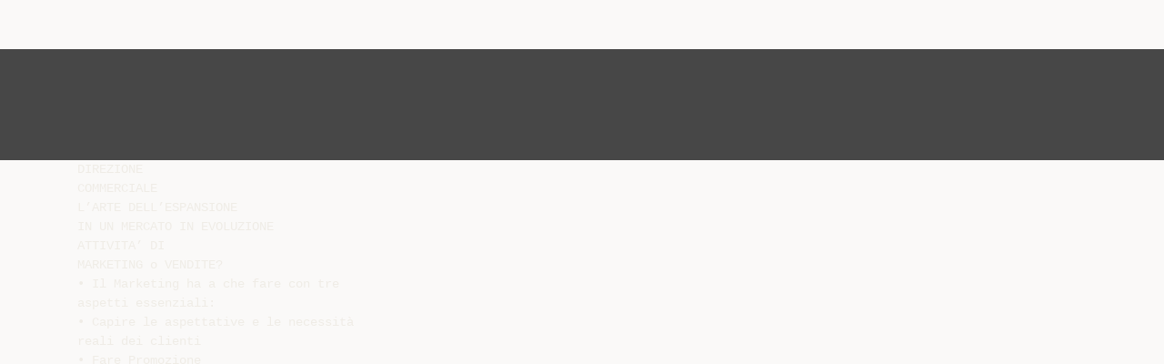

--- FILE ---
content_type: text/html;charset=UTF-8
request_url: https://diazilla.com/doc/153015/davide-baldi-livigno-19-luglio-2011
body_size: 7141
content:




<!DOCTYPE html>
<html lang="en">
<head>
    <meta charset="utf-8">
    <meta name="viewport" content="width=device-width, initial-scale=1">
    <meta http-equiv="x-ua-compatible" content="ie=edge,chrome=1">

			<title>Davide Baldi Livigno 19 luglio 2011</title>

<meta name="description" content="">
<meta name="keywords" content="">
<meta property="og:title" content="Davide Baldi Livigno 19 luglio 2011"/>
<meta property="og:description" content="">
<meta property="og:image" content="//s2.diazilla.com/store/data/000153015_1-6f5e643ca56f884b6e2a06624c870f31.png">


<script>var gaAuthorId='5',gaCategoryId='0',gaViewMode='regular';</script>
		        <link rel="canonical" href="https://diazilla.com/doc/153015/davide-baldi-livigno-19-luglio-2011" />
	
    <link rel="stylesheet" href="/theme/issuu/static/bootstrap.css">
    <link rel="stylesheet" href="/theme/issuu/static/fontawesome.css">
    <link rel="stylesheet" href="/theme/issuu/static/common.css">

            <link rel="shortcut icon" href="/theme/issuu/static/favicon-diazilla.ico">
	
    <script src="/theme/issuu/static/jquery.min.js"></script>
    <script src="/theme/issuu/static/tether.min.js"></script>
    <script src="/theme/issuu/static/bootstrap.js"></script>
    <script>
		var FileAPI =
		{
            debug: true,
            withCredentials: false,
			staticPath: '/theme/issuu/static/',
			storeUrl: '//s2.diazilla.com/store/upload',
            currentUserId: 2,
			afterUploadRedirect: '//diazilla.com/afterupload.html'
        };
    </script>
    <script src="/theme/issuu/static/fileapi.js"></script>
    <script src="/theme/issuu/static/common.js"></script>

	
	
    <script type="text/javascript">
        var gaUserId = 2;
        var gaUserType = 'empty';
    </script>
	<script async crossorigin="anonymous" data-cfasync="false"
    src="https://pagead2.googlesyndication.com/pagead/js/adsbygoogle.js?client=ca-pub-4574181568230206"></script>
<script>
  (function(i,s,o,g,r,a,m){i['GoogleAnalyticsObject']=r;i[r]=i[r]||function(){
  (i[r].q=i[r].q||[]).push(arguments)},i[r].l=1*new Date();a=s.createElement(o),
  m=s.getElementsByTagName(o)[0];a.async=1;a.src=g;m.parentNode.insertBefore(a,m)
  })(window,document,'script','//www.google-analytics.com/analytics.js','ga');

  ga('create', '{service.analyticsId}', 'auto');
  
  if(typeof gaAuthorId!= "undefined") {
   ga('set', 'dimension1', gaAuthorId);
  }
  if(typeof gaUserId!= "undefined") {
    ga('set', 'dimension2', gaUserId);
    if(gaUserId>0) ga('set', '&uid', gaUserId); 
  }
  if(typeof gaUserType!= "undefined") {
    ga('set', 'dimension3', gaUserType);      
  }
  if(typeof gaCategoryId!= "undefined") {
    ga('set', 'dimension4', gaCategoryId);      
  }
  if(typeof gaFullConfidenceBunchIds!= "undefined") {
    ga('set', 'dimension5', gaFullConfidenceBunchIds);      
  }
  if(typeof gaTotalBunchIds!= "undefined") {
    ga('set', 'dimension6', gaTotalBunchIds);      
  }
  if(typeof gaViewMode!= "undefined") {
    ga('set', 'dimension7', gaViewMode);      
  }
  
  ga('send', 'pageview');
</script>
</head>

<body>
	<nav class="navbar navbar-default">
		<div class="container">			<a class="navbar-brand " href="/">
                                    <img src="/theme/issuu/static/logo-diazilla.png"
                            alt="diazilla.com" />
							</a>

			
            <button class="navbar-toggler hidden-md-up collapsed" type="button"
				data-toggle="collapse" data-target="#collapsing">&#9776;</button>

	        <div class="navbar-toggleable-sm collapse" id="collapsing">
				<ul class="navbar-nav nav menu">
					<li class="nav-item">
						<a class="nav-link" href="/catalog">Esplora</a>
					</li>
											<li class="nav-item">
							<a class="nav-link" href="/login">Accedi</a>
						</li>
						<li class="nav-item">
							<a class="nav-link" href="/registration">Crea un utente</a>
						</li>
					                                            <li class="nav-item upload">
                            <input type="file" />
                            <a href="javascript:;" class="nav-link">Pubblicare</a>
                        </li>
                    				</ul>
                <form class="navbar-form form-inline hidden-lg-down" action="/search/">
                    <div class="input-group search">
	                    <input class="form-control" type="text" name="q" value=""
						   placeholder='Search' required>
	                    <span class="input-group-addon">
		                    <button type="submit" class="btn btn-link">
								<i class="fa fa-search"></i>
		                    </button>
	                    </span>
                    </div>
                </form>
			</div>
		</div>	</nav>

		
    <div class="wrapper-default">
        <section class="upload-info">
            <div class="container">
                <button type="button" class="close">&times;</button>
                <progress class="progress" max="100">
                    <div class="progress">
                        <span class="progress-bar"></span>
                    </div>
                </progress>
            </div>
        </section>

		






<style>
.above-content,
.below-content {
    background: #474747 url(/viewer_next/web/images/texture.png);
    padding: 1rem 0;
}


.below-content {
    display: none;
}



@media (min-width: 544px) {
    .below-content {
        display: block;
    }
}

.sidebar-top,
.sidebar-bottom {
    display: none;
}

@media (min-width: 768px) {
    .viewer-next {
        width: calc(100% - 170px);
        /*min-height: 633px;*/
    }

    .sidebar-bottom {
        display: block;
        float: right;
        width: 160px;
        height: 600px;
    }
}

@media (min-width: 1200px) {
    .viewer-next {
        width: calc(100% - 310px);
    }

    .sidebar-bottom {
        width: 300px;
    }
}

@media (min-width: 1740px) {
    .viewer-next {
        width: 100%;
    }

    .sidebar-bottom {
        position: absolute;
        top: 106px;
        left: calc((100vw + 1140px) / 2);
    }
}


.viewer-next {
    height: calc(100vh - 90px - 2 * 2rem);
}

.viewer-next1
{
    width: 100%;
    height: calc(100vh - 8rem);
}

@media (max-device-width: 767px)
{
    .viewer-next {
        height: calc(100vh - 0.1rem);
    }

    #above {
        display: none;
    }
}
</style>

<script>
function scrollToViewport()
{
    var scrollTop = $('#below').position().top;
    if ($('#above').css('display') !== 'none') {
        scrollTop = $('#above').position().top;
    }
    $('html').stop().animate(
        { scrollTop: scrollTop }, 1000);
}
$(window).on('orientationchange', scrollToViewport);
setTimeout(scrollToViewport, 1000);
</script>

    <a href="#" id="above"></a>

                <div class="above-content">
            <div class="container"><script data-cfasync="false" async crossorigin="anonymous"
    src="https://pagead2.googlesyndication.com/pagead/js/adsbygoogle.js?client=ca-pub-4574181568230206"></script>
<ins class="adsbygoogle" style="display:block"
    data-ad-client="ca-pub-4574181568230206"
    data-ad-slot="2588445137"
    data-ad-format="horizontal"
    data-full-width-responsive="true"></ins>
<script data-cfasync="false">
     (adsbygoogle = window.adsbygoogle || []).push({});
</script></div>
        </div>
    
    <a href="#" id="below"></a>

            <section class="viewer-wrapper bg-inherit">
            <div class="container">
                                    <pre class="viewer-text" itemprop="text">DIREZIONE
COMMERCIALE
L’ARTE DELL’ESPANSIONE
IN UN MERCATO IN EVOLUZIONE
ATTIVITA’ DI
MARKETING o VENDITE?
• Il Marketing ha a che fare con tre
aspetti essenziali:
• Capire le aspettative e le necessit&agrave;
reali dei clienti
• Fare Promozione
• Customer Care
MARKETING &egrave; VENDITE
• PROPOSTA DI VALORE =PERCHE’ IL CLIENTE FA UN
AFFARE? (Sondaggi)
• PROMOZIONE MASSICCIA (Promo)
• ATTIVITA’ VOLTE AD ACQUISIRE NUOVI CLIENTI E
MANTENERE ATTIVI QUELLI CHE ABBIAMO (Vendite)
• BUONA EROGAZIONE DEL PRODOTTO o SERVIZIO
=DARE VALORE AI CLIENTI (Customer Care)
= ESPANSIONE
Essenzialmente si ha a che fare con
queste azioni:
Strategie di
Fidelizzazione
Strategie di
Focalizzazione
(sviluppo del
mercato)
Matrice di Ansoff
Strategie di
Ricerca
&amp; Sviluppo
(di prodotti/
servizi)
(Strategie di
Diversificazione)
Da dove devo cominciare?
1. Fidelizzazione del portafoglio clienti servendo
meglio i clienti che ho gi&agrave;
2. Sviluppo della gamma di prodotti e servizi da
offrire ai clienti esistenti
3. Sviluppo di nuovi clienti ai quali offrire gli
attuali prodotti e servizi
4. Diversificazione dell’azienda cos&igrave; che si
possano offrire nuovi prodotti e servizi a
nuovi clienti
• I primi 3 quadranti vanno portati avanti
contemporaneamente ma… la strategia (e
l’uso delle risorse economiche) deve essere
focalizzata su quanto pu&ograve; creare i maggiori
effetti…
Siamo quasi tutti bracconieri
• per un motivo o per l’altro quando le
aziende italiane pensano di creare
nuova ricchezza pensano a NUOVI
clienti…
• Dobbiamo mettere in campo una
strategia efficace per iniziare ad
allevare i nostri clienti e fidelizzarli
sempre pi&ugrave; al nostro Brand.
Il Ciclo dell’acquisto
La percezione di qualit&agrave; di un
prodotto
&egrave;
influenzata
dalla
percezione
della
qualit&agrave;
dell’
esperienza di acquisto, che a sua
volta &egrave; costituita di RELAZIONI
INTERPERSONALI.
Sono maggiormente disposto a
tollerare una carenza nel prodotto o
servizio piuttosto che una carenza
nei rapporti interpersonali
Il problema di base rispetto
alla fidelizzazione
• Il cliente al quale hai smesso di
comunicare si trova costretto ad
ascoltare anche il prossimo che
passa …
• Dipende da te prima che dal
concorrente!
• Sei sempre tu che “stappi le
orecchie” al tuo cliente
LA FEDELTA’ &egrave; essenzialmente un
problema di comunicazione
• SONO IO CHE PASSO I MIEI CLIENTI AI
CONCORRENTI.
• NON E’ VERO CHE IL CLIENTE ASCOLTA
ANCHE IL PROSSIMO CHE PASSA.
• SEI TU CHE HAI SMESSO DI PARLARCI
IN PRIMO LUOGO.
• O GLI HAI CREATO UN DISSERVIZIO E
NON LO HAI RISOLTO. E POI TE NE SEI
ANDATO (HAI SMESSO DI COMUNICARE
CON LUI).
Alcuni principi di base sul C.C.
• La competenza tecnica o il prezzo ti hanno
permesso di conquistare il cliente nel
passato.
• Il buon rapporto di clientela ti
permetter&agrave; di mantenerlo oggi.
• Il cliente scontento non soffre in silenzio.
– Per ogni cliente che ti informa della sua
insoddisfazione ne hai almeno tre che non te
ne parlano (devi scovarli tu).
CHE COSA POSSO FARE PER RIDURRE
LA DEFEZIONE DEI MIEI CLIENTI ?
I. CAPIRE COME LI ACQUISISCO
II. CAPIRE COME LI PERDO
III. CAPIRE COME RISTABILIRE UN CONTATTO
(CHE COSA DIRE E COME DIRLO)
IV. CAPIRE CHE COSA GLI POSSIAMO VENDERE
DA DOMANI (LA LORO NECESSITA’ REALE)
V. CAPIRE COME RISTABILIRE UNA RELAZIONE
DURATURA (FIDELIZZAZIONE)
COSA COMUNICARE?
QUELLO CHE CONTA &Egrave;..
QUELLO CHE PENSA
QUELLO CHE PAGA!!!
47% della popolazione ritiene che le aziende non raccontino la
verit&agrave; nella pubblicit&agrave;. (passaparola &gt; pubblicit&agrave;)
76% dei casi le persone non procedono ad un acquisto se prima
non hanno ascoltato il parere favorevole di un loro conoscente.
66% dei clienti vengono persi per mancanza di comunicazione
da parte del FORNITORE.
66% dei venditori quando pensano ad un incremento di quote
di mercato pensano a nuovi clienti e non ad incrementare il
business con gli esistenti.
Source: the lonely customer,
Far crescere l’azienda - oggi
• In una societ&agrave; sovraffollata di offerte il vero
valore risiede nella relazione con il cliente e
nel trasferirgli l’idea che attraverso di voi
si avvantagger&agrave; sui suoi concorrenti!
• Senza queste azioni di preparazione e
post-vendita, lavorare solo sulla rete
vendita non incrementer&agrave; in modo
duraturo e profittevole il valore della tua
azienda.
• &Egrave; l’insieme (prima durante e dopo) che
FA LA DIFFERENZA!
</pre>
                
                                                            <div class="sidebar-top"><script data-cfasync="false" async crossorigin="anonymous"
    src="https://pagead2.googlesyndication.com/pagead/js/adsbygoogle.js?client=ca-pub-4574181568230206"></script>
<ins class="adsbygoogle" style="display:block"
    data-ad-client="ca-pub-4574181568230206"
    data-ad-slot="8846769713"
    data-ad-format="vertical,rectangle"
    data-full-width-responsive="true"></ins>
<script data-cfasync="false">
    (adsbygoogle = window.adsbygoogle || []).push({});
</script></div>
                                                                <div class="sidebar-bottom"><script async src="//pagead2.googlesyndication.com/pagead/js/adsbygoogle.js"></script>
<!-- Diazilla::sidebar banner -->
<ins class="adsbygoogle" style="display:block"
    data-ad-client="ca-pub-6961070524526180"
    data-ad-slot="3438153357"
    data-ad-format="auto"></ins>
<script>
    (adsbygoogle = window.adsbygoogle || []).push({});
</script></div>
                                                </div>
            <div class="viewer-decorator"></div>
        </section>

                            <div class="below-content">
                <div class="container"><script data-cfasync="false" async crossorigin="anonymous"
    src="https://pagead2.googlesyndication.com/pagead/js/adsbygoogle.js?client=ca-pub-4574181568230206"></script>
<ins class="adsbygoogle" style="display:block"
    data-ad-client="ca-pub-4574181568230206"
    data-ad-slot="4508919512"
    data-ad-format="auto"
    data-full-width-responsive="true"></ins>
<script data-cfasync="false">
     (adsbygoogle = window.adsbygoogle || []).push({});
</script></div>
            </div>
            
<section class="viewer-info">
    <div class="container">
        <a class="btn download" href="/download/153015" target="_blank" rel="nofollow">
            Scarica        </a>

        <ol class="breadcrumb row">
                                        <li class="active">No category</li>
                    </ol>
        <h1 class="title">Davide Baldi Livigno 19 luglio 2011</h1>
        
    </div>
</section>

<section class="viewer-similar">
    <div class="container">
        <div class="card-columns">
			                <div class="card document">
                    <div class="card-preview">
                        <img class="card-img-top" src="//s2.diazilla.com/store/data/000033009_1-d117c710f0a391e692004eea3fe57880-260x520.png" alt="strategie di marketing internazionale">
                        <a class="card-img-overlay" href="/doc/33009/strategie-di-marketing-internazionale"></a>
                    </div>
                    <div class="card-block">
                        <h4 class="card-title">
                            <a href="/doc/33009/strategie-di-marketing-internazionale">strategie di marketing internazionale</a>
                        </h4>
                        
                    </div>
                </div>
			                <div class="card document">
                    <div class="card-preview">
                        <img class="card-img-top" src="//s2.diazilla.com/store/data/000010030_1-9386cca256818b42d36f9673d2303d65-260x520.png" alt="Comunicazione Integrata - Universit&agrave; degli Studi di Teramo">
                        <a class="card-img-overlay" href="/doc/10030/comunicazione-integrata---universit%C3%A0-degli-studi-di-teramo"></a>
                    </div>
                    <div class="card-block">
                        <h4 class="card-title">
                            <a href="/doc/10030/comunicazione-integrata---universit%C3%A0-degli-studi-di-teramo">Comunicazione Integrata - Università degli Studi di Teramo</a>
                        </h4>
                        
                    </div>
                </div>
			                <div class="card document">
                    <div class="card-preview">
                        <img class="card-img-top" src="//s2.diazilla.com/store/data/000216990_1-15108532ac1d5a1fd13410d2273ebb77-260x520.png" alt="Diapositiva 1">
                        <a class="card-img-overlay" href="/doc/216990/diapositiva-1"></a>
                    </div>
                    <div class="card-block">
                        <h4 class="card-title">
                            <a href="/doc/216990/diapositiva-1">Diapositiva 1</a>
                        </h4>
                        
                    </div>
                </div>
			                <div class="card document">
                    <div class="card-preview">
                        <img class="card-img-top" src="//s2.diazilla.com/store/data/000157067_1-f8b13b66f6fda4766b0590d4ffe926cf-260x520.png" alt="19 Metodo Bortolato">
                        <a class="card-img-overlay" href="/doc/157067/19-metodo-bortolato"></a>
                    </div>
                    <div class="card-block">
                        <h4 class="card-title">
                            <a href="/doc/157067/19-metodo-bortolato">19 Metodo Bortolato</a>
                        </h4>
                        
                    </div>
                </div>
			                <div class="card document">
                    <div class="card-preview">
                        <img class="card-img-top" src="//s2.diazilla.com/store/data/000057343_1-123a8fc6a4d2aab3b9baed515a2d5990-260x520.png" alt="Presentazione di PowerPoint">
                        <a class="card-img-overlay" href="/doc/57343/presentazione-di-powerpoint"></a>
                    </div>
                    <div class="card-block">
                        <h4 class="card-title">
                            <a href="/doc/57343/presentazione-di-powerpoint">Presentazione di PowerPoint</a>
                        </h4>
                        
                    </div>
                </div>
			                <div class="card document">
                    <div class="card-preview">
                        <img class="card-img-top" src="//s2.diazilla.com/store/data/000378020_1-3aaf5cce4c36f60b872f8d997322ccb0-260x520.png" alt="mi white paper customer service per sviluppare il business">
                        <a class="card-img-overlay" href="/doc/378020/mi-white-paper-customer-service-per-sviluppare-il-business"></a>
                    </div>
                    <div class="card-block">
                        <h4 class="card-title">
                            <a href="/doc/378020/mi-white-paper-customer-service-per-sviluppare-il-business">mi white paper customer service per sviluppare il business</a>
                        </h4>
                        
                    </div>
                </div>
			                <div class="card document">
                    <div class="card-preview">
                        <img class="card-img-top" src="//s2.diazilla.com/store/data/000206696_1-bd66f99a670e890d39842d98e0ed7346-260x520.png" alt="L`arte di dire no">
                        <a class="card-img-overlay" href="/doc/206696/l-arte-di-dire-no"></a>
                    </div>
                    <div class="card-block">
                        <h4 class="card-title">
                            <a href="/doc/206696/l-arte-di-dire-no">L`arte di dire no</a>
                        </h4>
                        
                    </div>
                </div>
			                <div class="card document">
                    <div class="card-preview">
                        <img class="card-img-top" src="//s2.diazilla.com/store/data/000699220_1-66eea4a48ea43f0b956f5dca5f4a7a7a-260x520.png" alt="ebook fidelity - Fidelity card">
                        <a class="card-img-overlay" href="/doc/699220/ebook-fidelity---fidelity-card"></a>
                    </div>
                    <div class="card-block">
                        <h4 class="card-title">
                            <a href="/doc/699220/ebook-fidelity---fidelity-card">ebook fidelity - Fidelity card</a>
                        </h4>
                        
                    </div>
                </div>
			                <div class="card document">
                    <div class="card-preview">
                        <img class="card-img-top" src="//s2.diazilla.com/store/data/000394518_1-07dad8b2866cab174e497e8a103412a9-260x520.png" alt="IL VALORE DEL CICLO DI VITA DEL CLIENTE?">
                        <a class="card-img-overlay" href="/doc/394518/il-valore-del-ciclo-di-vita-del-cliente%3F"></a>
                    </div>
                    <div class="card-block">
                        <h4 class="card-title">
                            <a href="/doc/394518/il-valore-del-ciclo-di-vita-del-cliente%3F">IL VALORE DEL CICLO DI VITA DEL CLIENTE?</a>
                        </h4>
                        
                    </div>
                </div>
			        </div>
    </div>
</section>

	</div>

    <footer class="footer-default">
        <div class="container">
            <div class="row">
                <div class="col-xs-4 text-left">
					project                    &copy; 2025
                </div>
                <div class="col-xs-4 text-center">
	                					                </div>
                <div class="col-xs-4 text-right">
                    <a class="text-nowrap" href="/dmca">DMCA / GDPR</a>
					<a class="text-nowrap" href="/abuse">Segnala</a>
				</div>
            </div>
        </div>
    </footer>
	<!-- Yandex.Metrika counter -->
<script type="text/javascript">
    (function (d, w, c) {
        (w[c] = w[c] || []).push(function() {
            try {
                w.yaCounter34624350 = new Ya.Metrika({
                    id:34624350
                });
            } catch(e) { }
        });

        var n = d.getElementsByTagName("script")[0],
            s = d.createElement("script"),
            f = function () { n.parentNode.insertBefore(s, n); };
        s.type = "text/javascript";
        s.async = true;
        s.src = (d.location.protocol == "https:" ? "https:" : "http:") + "//mc.yandex.ru/metrika/watch.js";

        if (w.opera == "[object Opera]") {
            d.addEventListener("DOMContentLoaded", f, false);
        } else { f(); }
    })(document, window, "yandex_metrika_callbacks");
</script>
<noscript><div><img src="//mc.yandex.ru/watch/34624350" style="position:absolute; left:-9999px;" alt="" /></div></noscript>
<!-- /Yandex.Metrika counter -->

<link rel="stylesheet" type="text/css" href="//cdnjs.cloudflare.com/ajax/libs/cookieconsent2/3.1.0/cookieconsent.min.css" />
<style>
@media screen and (max-width: 768px)
{
.cc-revoke
{
    display: none;
}}
</style>
<script src="//cdnjs.cloudflare.com/ajax/libs/cookieconsent2/3.1.0/cookieconsent.min.js"></script>
<script>
window.addEventListener("load", function() {
window.cookieconsent.initialise(
{
    content:
    {
        href: "https://diazilla.com/dmca",
		message: 'Questo sito Web utilizza i cookie per assicurarti di ottenere la migliore esperienza sul nostro sito web.',
		allow: 'Consentire i cookie',
		deny: 'Declino',
		link: 'Per saperne di più',
		policy: 'Cookie policy'
    },
	location: true,
	palette:
    {
		button:
        {
            background: "#fff",
            text: "#237afc"
        },
        popup:
        {
            background: "#007bff"
        },
    },
	position: "bottom-right",
	revokable: true,
	theme: "classic",
	type: "opt-in",

	onStatusChange: function(status)
    {
		if (typeof ezConsentCategories == 'object' && typeof __ezconsent == 'object')
		{
			window.ezConsentCategories.preferences =
            window.ezConsentCategories.statistics =
            window.ezConsentCategories.marketing = this.hasConsented();
            __ezconsent.setEzoicConsentSettings(window.ezConsentCategories);
		}
	}
})});
</script>


    <script type="text/javascript" src="//s7.addthis.com/js/300/addthis_widget.js#pubid=ra-563210ea4459bc74" async="async"></script>
<script defer src="https://static.cloudflareinsights.com/beacon.min.js/vcd15cbe7772f49c399c6a5babf22c1241717689176015" integrity="sha512-ZpsOmlRQV6y907TI0dKBHq9Md29nnaEIPlkf84rnaERnq6zvWvPUqr2ft8M1aS28oN72PdrCzSjY4U6VaAw1EQ==" data-cf-beacon='{"version":"2024.11.0","token":"ba2c8d98f73a421d941c16217a3f1578","r":1,"server_timing":{"name":{"cfCacheStatus":true,"cfEdge":true,"cfExtPri":true,"cfL4":true,"cfOrigin":true,"cfSpeedBrain":true},"location_startswith":null}}' crossorigin="anonymous"></script>
</body>
</html>


--- FILE ---
content_type: text/html; charset=utf-8
request_url: https://www.google.com/recaptcha/api2/aframe
body_size: 271
content:
<!DOCTYPE HTML><html><head><meta http-equiv="content-type" content="text/html; charset=UTF-8"></head><body><script nonce="5bkvCaP_7xpCDDaZGXyLTQ">/** Anti-fraud and anti-abuse applications only. See google.com/recaptcha */ try{var clients={'sodar':'https://pagead2.googlesyndication.com/pagead/sodar?'};window.addEventListener("message",function(a){try{if(a.source===window.parent){var b=JSON.parse(a.data);var c=clients[b['id']];if(c){var d=document.createElement('img');d.src=c+b['params']+'&rc='+(localStorage.getItem("rc::a")?sessionStorage.getItem("rc::b"):"");window.document.body.appendChild(d);sessionStorage.setItem("rc::e",parseInt(sessionStorage.getItem("rc::e")||0)+1);localStorage.setItem("rc::h",'1764542375465');}}}catch(b){}});window.parent.postMessage("_grecaptcha_ready", "*");}catch(b){}</script></body></html>

--- FILE ---
content_type: application/javascript
request_url: https://diazilla.com/theme/issuu/static/fileapi.js
body_size: 27640
content:
/*! FileAPI 2.0.17 - BSD | git://github.com/mailru/FileAPI.git
 * FileAPI — a set of  javascript tools for working with files. Multiupload, drag'n'drop and chunked file upload. Images: crop, resize and auto orientation by EXIF.
 */

/*
 * JavaScript Canvas to Blob 2.0.5
 * https://github.com/blueimp/JavaScript-Canvas-to-Blob
 *
 * Copyright 2012, Sebastian Tschan
 * https://blueimp.net
 *
 * Licensed under the MIT license:
 * http://www.opensource.org/licenses/MIT
 *
 * Based on stackoverflow user Stoive's code snippet:
 * http://stackoverflow.com/q/4998908
 */

/*jslint nomen: true, regexp: true */
/*global window, atob, Blob, ArrayBuffer, Uint8Array */

(function (window) {
    'use strict';
    var CanvasPrototype = window.HTMLCanvasElement &&
            window.HTMLCanvasElement.prototype,
        hasBlobConstructor = window.Blob && (function () {
            try {
                return Boolean(new Blob());
            } catch (e) {
                return false;
            }
        }()),
        hasArrayBufferViewSupport = hasBlobConstructor && window.Uint8Array &&
            (function () {
                try {
                    return new Blob([new Uint8Array(100)]).size === 100;
                } catch (e) {
                    return false;
                }
            }()),
        BlobBuilder = window.BlobBuilder || window.WebKitBlobBuilder ||
            window.MozBlobBuilder || window.MSBlobBuilder,
        dataURLtoBlob = (hasBlobConstructor || BlobBuilder) && window.atob &&
            window.ArrayBuffer && window.Uint8Array && function (dataURI) {
                var byteString,
                    arrayBuffer,
                    intArray,
                    i,
                    mimeString,
                    bb;
                if (dataURI.split(',')[0].indexOf('base64') >= 0) {
                    // Convert base64 to raw binary data held in a string:
                    byteString = atob(dataURI.split(',')[1]);
                } else {
                    // Convert base64/URLEncoded data component to raw binary data:
                    byteString = decodeURIComponent(dataURI.split(',')[1]);
                }
                // Write the bytes of the string to an ArrayBuffer:
                arrayBuffer = new ArrayBuffer(byteString.length);
                intArray = new Uint8Array(arrayBuffer);
                for (i = 0; i < byteString.length; i += 1) {
                    intArray[i] = byteString.charCodeAt(i);
                }
                // Separate out the mime component:
                mimeString = dataURI.split(',')[0].split(':')[1].split(';')[0];
                // Write the ArrayBuffer (or ArrayBufferView) to a blob:
                if (hasBlobConstructor) {
                    return new Blob(
                        [hasArrayBufferViewSupport ? intArray : arrayBuffer],
                        {type: mimeString}
                    );
                }
                bb = new BlobBuilder();
                bb.append(arrayBuffer);
                return bb.getBlob(mimeString);
            };
    if (window.HTMLCanvasElement && !CanvasPrototype.toBlob) {
        if (CanvasPrototype.mozGetAsFile) {
            CanvasPrototype.toBlob = function (callback, type, quality) {
                if (quality && CanvasPrototype.toDataURL && dataURLtoBlob) {
                    callback(dataURLtoBlob(this.toDataURL(type, quality)));
                } else {
                    callback(this.mozGetAsFile('blob', type));
                }
            };
        } else if (CanvasPrototype.toDataURL && dataURLtoBlob) {
            CanvasPrototype.toBlob = function (callback, type, quality) {
                callback(dataURLtoBlob(this.toDataURL(type, quality)));
            };
        }
    }
    window.dataURLtoBlob = dataURLtoBlob;
})(window);

/*jslint evil: true */
/*global window, URL, webkitURL, ActiveXObject */

(function (window, undef){
	'use strict';

	var
		gid = 1,
		noop = function (){},

		document = window.document,
		doctype = document.doctype || {},
		userAgent = window.navigator.userAgent,
		safari = /safari\//i.test(userAgent) && !/chrome\//i.test(userAgent),

		// https://github.com/blueimp/JavaScript-Load-Image/blob/master/load-image.js#L48
		apiURL = (window.createObjectURL && window) || (window.URL && URL.revokeObjectURL && URL) || (window.webkitURL && webkitURL),

		Blob = window.Blob,
		File = window.File,
		FileReader = window.FileReader,
		FormData = window.FormData,


		XMLHttpRequest = window.XMLHttpRequest,
		jQuery = window.jQuery,

		html5 =    !!(File && (FileReader && (window.Uint8Array || FormData || XMLHttpRequest.prototype.sendAsBinary)))
				&& !(safari && /windows/i.test(userAgent)), // BugFix: https://github.com/mailru/FileAPI/issues/25

		cors = html5 && ('withCredentials' in (new XMLHttpRequest)),

		chunked = html5 && !!Blob && !!(Blob.prototype.webkitSlice || Blob.prototype.mozSlice || Blob.prototype.slice),

		normalize = ('' + ''.normalize).indexOf('[native code]') > 0,

		// https://github.com/blueimp/JavaScript-Canvas-to-Blob
		dataURLtoBlob = window.dataURLtoBlob,


		_rimg = /img/i,
		_rcanvas = /canvas/i,
		_rimgcanvas = /img|canvas/i,
		_rinput = /input/i,
		_rdata = /^data:[^,]+,/,

		_toString = {}.toString,
		_supportConsoleLog,
		_supportConsoleLogApply,


		Math = window.Math,

		_SIZE_CONST = function (pow){
			pow = new window.Number(Math.pow(1024, pow));
			pow.from = function (sz){ return Math.round(sz * this); };
			return	pow;
		},

		_elEvents = {}, // element event listeners
		_infoReader = [], // list of file info processors

		_readerEvents = 'abort progress error load loadend',
		_xhrPropsExport = 'status statusText readyState response responseXML responseText responseBody'.split(' '),

		currentTarget = 'currentTarget', // for minimize
		preventDefault = 'preventDefault', // and this too

		_isArray = function (ar) {
			return	ar && ('length' in ar);
		},

		/**
		 * Iterate over a object or array
		 */
		_each = function (obj, fn, ctx){
			if( obj ){
				if( _isArray(obj) ){
					for( var i = 0, n = obj.length; i < n; i++ ){
						if( i in obj ){
							fn.call(ctx, obj[i], i, obj);
						}
					}
				}
				else {
					for( var key in obj ){
						if( obj.hasOwnProperty(key) ){
							fn.call(ctx, obj[key], key, obj);
						}
					}
				}
			}
		},

		/**
		 * Merge the contents of two or more objects together into the first object
		 */
		_extend = function (dst){
			var args = arguments, i = 1, _ext = function (val, key){ dst[key] = val; };
			for( ; i < args.length; i++ ){
				_each(args[i], _ext);
			}
			return  dst;
		},

		/**
		 * Add event listener
		 */
		_on = function (el, type, fn){
			if( el ){
				var uid = api.uid(el);

				if( !_elEvents[uid] ){
					_elEvents[uid] = {};
				}

				var isFileReader = (FileReader && el) && (el instanceof FileReader);
				_each(type.split(/\s+/), function (type){
					if( jQuery && !isFileReader){
						jQuery.event.add(el, type, fn);
					} else {
						if( !_elEvents[uid][type] ){
							_elEvents[uid][type] = [];
						}

						_elEvents[uid][type].push(fn);

						if( el.addEventListener ){ el.addEventListener(type, fn, false); }
						else if( el.attachEvent ){ el.attachEvent('on'+type, fn); }
						else { el['on'+type] = fn; }
					}
				});
			}
		},


		/**
		 * Remove event listener
		 */
		_off = function (el, type, fn){
			if( el ){
				var uid = api.uid(el), events = _elEvents[uid] || {};

				var isFileReader = (FileReader && el) && (el instanceof FileReader);
				_each(type.split(/\s+/), function (type){
					if( jQuery && !isFileReader){
						jQuery.event.remove(el, type, fn);
					}
					else {
						var fns = events[type] || [], i = fns.length;

						while( i-- ){
							if( fns[i] === fn ){
								fns.splice(i, 1);
								break;
							}
						}

						if( el.addEventListener ){ el.removeEventListener(type, fn, false); }
						else if( el.detachEvent ){ el.detachEvent('on'+type, fn); }
						else { el['on'+type] = null; }
					}
				});
			}
		},


		_one = function(el, type, fn){
			_on(el, type, function _(evt){
				_off(el, type, _);
				fn(evt);
			});
		},


		_fixEvent = function (evt){
			if( !evt.target ){ evt.target = window.event && window.event.srcElement || document; }
			if( evt.target.nodeType === 3 ){ evt.target = evt.target.parentNode; }
			return  evt;
		},


		_supportInputAttr = function (attr){
			var input = document.createElement('input');
			input.setAttribute('type', "file");
			return attr in input;
		},


		/**
		 * FileAPI (core object)
		 */
		api = {
			version: '2.0.17',

			cors: false,
			html5: true,
			media: false,
			formData: true,
			multiPassResize: true,

			debug: false,
			pingUrl: false,
			multiFlash: false,
			flashAbortTimeout: 0,
			withCredentials: true,

			staticPath: './dist/',

			flashUrl: 0, // @default: './FileAPI.flash.swf'
			flashImageUrl: 0, // @default: './FileAPI.flash.image.swf'

			postNameConcat: function (name, idx){
				return	name + (idx != null ? '['+ idx +']' : '');
			},

			ext2mime: {
				  jpg:	'image/jpeg'
				, tif:	'image/tiff'
				, txt:	'text/plain'
			},

			// Fallback for flash
			accept: {
				  'image/*': 'art bm bmp dwg dxf cbr cbz fif fpx gif ico iefs jfif jpe jpeg jpg jps jut mcf nap nif pbm pcx pgm pict pm png pnm qif qtif ras rast rf rp svf tga tif tiff xbm xbm xpm xwd'
				, 'audio/*': 'm4a flac aac rm mpa wav wma ogg mp3 mp2 m3u mod amf dmf dsm far gdm imf it m15 med okt s3m stm sfx ult uni xm sid ac3 dts cue aif aiff wpl ape mac mpc mpp shn wv nsf spc gym adplug adx dsp adp ymf ast afc hps xs'
				, 'video/*': 'm4v 3gp nsv ts ty strm rm rmvb m3u ifo mov qt divx xvid bivx vob nrg img iso pva wmv asf asx ogm m2v avi bin dat dvr-ms mpg mpeg mp4 mkv avc vp3 svq3 nuv viv dv fli flv wpl'
			},

			uploadRetry : 0,
			networkDownRetryTimeout : 5000, // milliseconds, don't flood when network is down

			chunkSize : 0,
			chunkUploadRetry : 0,
			chunkNetworkDownRetryTimeout : 2000, // milliseconds, don't flood when network is down

			KB: _SIZE_CONST(1),
			MB: _SIZE_CONST(2),
			GB: _SIZE_CONST(3),
			TB: _SIZE_CONST(4),

			EMPTY_PNG: '[data-uri]',

			expando: 'fileapi' + (new Date).getTime(),

			uid: function (obj){
				return	obj
					? (obj[api.expando] = obj[api.expando] || api.uid())
					: (++gid, api.expando + gid)
				;
			},

			log: function (){
				if( api.debug && _supportConsoleLog ){
					if( _supportConsoleLogApply ){
						console.log.apply(console, arguments);
					}
					else {
						console.log([].join.call(arguments, ' '));
					}
				}
			},

			/**
			 * Create new image
			 *
			 * @param {String} [src]
			 * @param {Function} [fn]   1. error -- boolean, 2. img -- Image element
			 * @returns {HTMLElement}
			 */
			newImage: function (src, fn){
				var img = document.createElement('img');
				if( fn ){
					api.event.one(img, 'error load', function (evt){
						fn(evt.type == 'error', img);
						img = null;
					});
				}
				img.src = src;
				return	img;
			},

			/**
			 * Get XHR
			 * @returns {XMLHttpRequest}
			 */
			getXHR: function (){
				var xhr;

				if( XMLHttpRequest ){
					xhr = new XMLHttpRequest;
				}
				else if( window.ActiveXObject ){
					try {
						xhr = new ActiveXObject('MSXML2.XMLHttp.3.0');
					} catch (e) {
						xhr = new ActiveXObject('Microsoft.XMLHTTP');
					}
				}

				return  xhr;
			},

			isArray: _isArray,

			support: {
				dnd:     cors && ('ondrop' in document.createElement('div')),
				cors:    cors,
				html5:   html5,
				chunked: chunked,
				dataURI: true,
				accept:   _supportInputAttr('accept'),
				multiple: _supportInputAttr('multiple')
			},

			event: {
				  on: _on
				, off: _off
				, one: _one
				, fix: _fixEvent
			},


			throttle: function(fn, delay) {
				var id, args;

				return function _throttle(){
					args = arguments;

					if( !id ){
						fn.apply(window, args);
						id = setTimeout(function (){
							id = 0;
							fn.apply(window, args);
						}, delay);
					}
				};
			},


			F: function (){},


			parseJSON: function (str){
				var json;
				if( window.JSON && JSON.parse ){
					json = JSON.parse(str);
				}
				else {
					json = (new Function('return ('+str.replace(/([\r\n])/g, '\\$1')+');'))();
				}
				return json;
			},


			trim: function (str){
				str = String(str);
				return	str.trim ? str.trim() : str.replace(/^\s+|\s+$/g, '');
			},

			/**
			 * Simple Defer
			 * @return	{Object}
			 */
			defer: function (){
				var
					  list = []
					, result
					, error
					, defer = {
						resolve: function (err, res){
							defer.resolve = noop;
							error	= err || false;
							result	= res;

							while( res = list.shift() ){
								res(error, result);
							}
						},

						then: function (fn){
							if( error !== undef ){
								fn(error, result);
							} else {
								list.push(fn);
							}
						}
				};

				return	defer;
			},

			queue: function (fn){
				var
					  _idx = 0
					, _length = 0
					, _fail = false
					, _end = false
					, queue = {
						inc: function (){
							_length++;
						},

						next: function (){
							_idx++;
							setTimeout(queue.check, 0);
						},

						check: function (){
							(_idx >= _length) && !_fail && queue.end();
						},

						isFail: function (){
							return _fail;
						},

						fail: function (){
							!_fail && fn(_fail = true);
						},

						end: function (){
							if( !_end ){
								_end = true;
								fn();
							}
						}
					}
				;
				return queue;
			},


			/**
			 * For each object
			 *
			 * @param	{Object|Array}	obj
			 * @param	{Function}		fn
			 * @param	{*}				[ctx]
			 */
			each: _each,


			/**
			 * Async for
			 * @param {Array} array
			 * @param {Function} callback
			 */
			afor: function (array, callback){
				var i = 0, n = array.length;

				if( _isArray(array) && n-- ){
					(function _next(){
						callback(n != i && _next, array[i], i++);
					})();
				}
				else {
					callback(false);
				}
			},


			/**
			 * Merge the contents of two or more objects together into the first object
			 *
			 * @param	{Object}	dst
			 * @return	{Object}
			 */
			extend: _extend,


			/**
			 * Is file?
			 * @param  {File}  file
			 * @return {Boolean}
			 */
			isFile: function (file){
				return _toString.call(file) === '[object File]';
			},


			/**
			 * Is blob?
			 * @param   {Blob}  blob
			 * @returns {Boolean}
			 */
			isBlob: function (blob) {
				return this.isFile(blob) || (_toString.call(blob) === '[object Blob]');
			},


			/**
			 * Is canvas element
			 *
			 * @param	{HTMLElement}	el
			 * @return	{Boolean}
			 */
			isCanvas: function (el){
				return	el && _rcanvas.test(el.nodeName);
			},


			getFilesFilter: function (filter){
				filter = typeof filter == 'string' ? filter : (filter.getAttribute && filter.getAttribute('accept') || '');
				return	filter ? new RegExp('('+ filter.replace(/\./g, '\\.').replace(/,/g, '|') +')$', 'i') : /./;
			},



			/**
			 * Read as DataURL
			 *
			 * @param {File|Element} file
			 * @param {Function} fn
			 */
			readAsDataURL: function (file, fn){
				if( api.isCanvas(file) ){
					_emit(file, fn, 'load', api.toDataURL(file));
				}
				else {
					_readAs(file, fn, 'DataURL');
				}
			},


			/**
			 * Read as Binary string
			 *
			 * @param {File} file
			 * @param {Function} fn
			 */
			readAsBinaryString: function (file, fn){
				if( _hasSupportReadAs('BinaryString') ){
					_readAs(file, fn, 'BinaryString');
				} else {
					// Hello IE10!
					_readAs(file, function (evt){
						if( evt.type == 'load' ){
							try {
								// dataURL -> binaryString
								evt.result = api.toBinaryString(evt.result);
							} catch (e){
								evt.type = 'error';
								evt.message = e.toString();
							}
						}
						fn(evt);
					}, 'DataURL');
				}
			},


			/**
			 * Read as ArrayBuffer
			 *
			 * @param {File} file
			 * @param {Function} fn
			 */
			readAsArrayBuffer: function(file, fn){
				_readAs(file, fn, 'ArrayBuffer');
			},


			/**
			 * Read as text
			 *
			 * @param {File} file
			 * @param {String} encoding
			 * @param {Function} [fn]
			 */
			readAsText: function(file, encoding, fn){
				if( !fn ){
					fn	= encoding;
					encoding = 'utf-8';
				}

				_readAs(file, fn, 'Text', encoding);
			},


			/**
			 * Convert image or canvas to DataURL
			 *
			 * @param   {Element}  el      Image or Canvas element
			 * @param   {String}   [type]  mime-type
			 * @return  {String}
			 */
			toDataURL: function (el, type){
				if( typeof el == 'string' ){
					return  el;
				}
				else if( el.toDataURL ){
					return  el.toDataURL(type || 'image/png');
				}
			},


			/**
			 * Canvert string, image or canvas to binary string
			 *
			 * @param   {String|Element} val
			 * @return  {String}
			 */
			toBinaryString: function (val){
				return  window.atob(api.toDataURL(val).replace(_rdata, ''));
			},


			/**
			 * Read file or DataURL as ImageElement
			 *
			 * @param	{File|String}	file
			 * @param	{Function}		fn
			 * @param	{Boolean}		[progress]
			 */
			readAsImage: function (file, fn, progress){
				if( api.isFile(file) ){
					if( apiURL ){
						/** @namespace apiURL.createObjectURL */
						var data = apiURL.createObjectURL(file);
						if( data === undef ){
							_emit(file, fn, 'error');
						}
						else {
							api.readAsImage(data, fn, progress);
						}
					}
					else {
						api.readAsDataURL(file, function (evt){
							if( evt.type == 'load' ){
								api.readAsImage(evt.result, fn, progress);
							}
							else if( progress || evt.type == 'error' ){
								_emit(file, fn, evt, null, { loaded: evt.loaded, total: evt.total });
							}
						});
					}
				}
				else if( api.isCanvas(file) ){
					_emit(file, fn, 'load', file);
				}
				else if( _rimg.test(file.nodeName) ){
					if( file.complete ){
						_emit(file, fn, 'load', file);
					}
					else {
						var events = 'error abort load';
						_one(file, events, function _fn(evt){
							if( evt.type == 'load' && apiURL ){
								/** @namespace apiURL.revokeObjectURL */
								apiURL.revokeObjectURL(file.src);
							}

							_off(file, events, _fn);
							_emit(file, fn, evt, file);
						});
					}
				}
				else if( file.iframe ){
					_emit(file, fn, { type: 'error' });
				}
				else {
					// Created image
					var img = api.newImage(file.dataURL || file);
					api.readAsImage(img, fn, progress);
				}
			},


			/**
			 * Make file by name
			 *
			 * @param	{String}	name
			 * @return	{Array}
			 */
			checkFileObj: function (name){
				var file = {}, accept = api.accept;

				if( typeof name == 'object' ){
					file = name;
				}
				else {
					file.name = (name + '').split(/\\|\//g).pop();
				}

				if( file.type == null ){
					file.type = file.name.split('.').pop();
				}

				_each(accept, function (ext, type){
					ext = new RegExp(ext.replace(/\s/g, '|'), 'i');
					if( ext.test(file.type) || api.ext2mime[file.type] ){
						file.type = api.ext2mime[file.type] || (type.split('/')[0] +'/'+ file.type);
					}
				});

				return	file;
			},


			/**
			 * Get drop files
			 *
			 * @param	{Event}	evt
			 * @param	{Function} callback
			 */
			getDropFiles: function (evt, callback){
				var
					  files = []
					, all = []
					, items
					, dataTransfer = _getDataTransfer(evt)
					, transFiles = dataTransfer.files
					, transItems = dataTransfer.items
					, entrySupport = _isArray(transItems) && transItems[0] && _getAsEntry(transItems[0])
					, queue = api.queue(function (){ callback(files, all); })
				;

				if( entrySupport ){
					if( normalize && transFiles ){
						var
							i = transFiles.length
							, file
							, entry
						;

						items = new Array(i);
						while( i-- ){
							file = transFiles[i];

							try {
								entry = _getAsEntry(transItems[i]);
							}
							catch( err ){
								api.log('[err] getDropFiles: ', err);
								entry = null;
							}

							if( _isEntry(entry) ){
								// OSX filesystems use Unicode Normalization Form D (NFD),
								// and entry.file(…) can't read the files with the same names
								if( entry.isDirectory || (entry.isFile && file.name == file.name.normalize('NFC')) ){
									items[i] = entry;
								}
								else {
									items[i] = file;
								}
							}
							else {
								items[i] = file;
							}
						}
					}
					else {
						items = transItems;
					}
				}
				else {
					items = transFiles;
				}

				_each(items || [], function (item){
					queue.inc();

					try {
						if( entrySupport && _isEntry(item) ){
							_readEntryAsFiles(item, function (err, entryFiles, allEntries){
								if( err ){
									api.log('[err] getDropFiles:', err);
								} else {
									files.push.apply(files, entryFiles);
								}
								all.push.apply(all, allEntries);

								queue.next();
							});
						}
						else {
							_isRegularFile(item, function (yes, err){
								if( yes ){
									files.push(item);
								}
								else {
									item.error = err;
								}
								all.push(item);

								queue.next();
							});
						}
					}
					catch( err ){
						queue.next();
						api.log('[err] getDropFiles: ', err);
					}
				});

				queue.check();
			},


			/**
			 * Get file list
			 *
			 * @param	{HTMLInputElement|Event}	input
			 * @param	{String|Function}	[filter]
			 * @param	{Function}			[callback]
			 * @return	{Array|Null}
			 */
			getFiles: function (input, filter, callback){
				var files = [];

				if( callback ){
					api.filterFiles(api.getFiles(input), filter, callback);
					return null;
				}

				if( input.jquery ){
					// jQuery object
					input.each(function (){
						files = files.concat(api.getFiles(this));
					});
					input	= files;
					files	= [];
				}

				if( typeof filter == 'string' ){
					filter	= api.getFilesFilter(filter);
				}

				if( input.originalEvent ){
					// jQuery event
					input = _fixEvent(input.originalEvent);
				}
				else if( input.srcElement ){
					// IE Event
					input = _fixEvent(input);
				}


				if( input.dataTransfer ){
					// Drag'n'Drop
					input = input.dataTransfer;
				}
				else if( input.target ){
					// Event
					input = input.target;
				}

				if( input.files ){
					// Input[type="file"]
					files = input.files;

					if( !html5 ){
						// Partial support for file api
						files[0].blob	= input;
						files[0].iframe	= true;
					}
				}
				else if( !html5 && isInputFile(input) ){
					if( api.trim(input.value) ){
						files = [api.checkFileObj(input.value)];
						files[0].blob   = input;
						files[0].iframe = true;
					}
				}
				else if( _isArray(input) ){
					files	= input;
				}

				return	api.filter(files, function (file){ return !filter || filter.test(file.name); });
			},


			/**
			 * Get total file size
			 * @param	{Array}	files
			 * @return	{Number}
			 */
			getTotalSize: function (files){
				var size = 0, i = files && files.length;
				while( i-- ){
					size += files[i].size;
				}
				return	size;
			},


			/**
			 * Get image information
			 *
			 * @param	{File}		file
			 * @param	{Function}	fn
			 */
			getInfo: function (file, fn){
				var info = {}, readers = _infoReader.concat();

				if( api.isFile(file) ){
					(function _next(){
						var reader = readers.shift();
						if( reader ){
							if( reader.test(file.type) ){
								reader(file, function (err, res){
									if( err ){
										fn(err);
									}
									else {
										_extend(info, res);
										_next();
									}
								});
							}
							else {
								_next();
							}
						}
						else {
							fn(false, info);
						}
					})();
				}
				else {
					fn('not_support_info', info);
				}
			},


			/**
			 * Add information reader
			 *
			 * @param {RegExp} mime
			 * @param {Function} fn
			 */
			addInfoReader: function (mime, fn){
				fn.test = function (type){ return mime.test(type); };
				_infoReader.push(fn);
			},


			/**
			 * Filter of array
			 *
			 * @param	{Array}		input
			 * @param	{Function}	fn
			 * @return	{Array}
			 */
			filter: function (input, fn){
				var result = [], i = 0, n = input.length, val;

				for( ; i < n; i++ ){
					if( i in input ){
						val = input[i];
						if( fn.call(val, val, i, input) ){
							result.push(val);
						}
					}
				}

				return	result;
			},


			/**
			 * Filter files
			 *
			 * @param	{Array}		files
			 * @param	{Function}	eachFn
			 * @param	{Function}	resultFn
			 */
			filterFiles: function (files, eachFn, resultFn){
				if( files.length ){
					// HTML5 or Flash
					var queue = files.concat(), file, result = [], deleted = [];

					(function _next(){
						if( queue.length ){
							file = queue.shift();
							api.getInfo(file, function (err, info){
								(eachFn(file, err ? false : info) ? result : deleted).push(file);
								_next();
							});
						}
						else {
							resultFn(result, deleted);
						}
					})();
				}
				else {
					resultFn([], files);
				}
			},


			upload: function (options){
				options = _extend({
					  jsonp: 'callback'
					, prepare: api.F
					, beforeupload: api.F
					, upload: api.F
					, fileupload: api.F
					, fileprogress: api.F
					, filecomplete: api.F
					, progress: api.F
					, complete: api.F
					, pause: api.F
					, imageOriginal: true
					, chunkSize: api.chunkSize
					, chunkUploadRetry: api.chunkUploadRetry
					, uploadRetry: api.uploadRetry
				}, options);


				if( options.imageAutoOrientation && !options.imageTransform ){
					options.imageTransform = { rotate: 'auto' };
				}


				var
					  proxyXHR = new api.XHR(options)
					, dataArray = this._getFilesDataArray(options.files)
					, _this = this
					, _total = 0
					, _loaded = 0
					, _nextFile
					, _complete = false
				;


				// calc total size
				_each(dataArray, function (data){
					_total += data.size;
				});

				// Array of files
				proxyXHR.files = [];
				_each(dataArray, function (data){
					proxyXHR.files.push(data.file);
				});

				// Set upload status props
				proxyXHR.total	= _total;
				proxyXHR.loaded	= 0;
				proxyXHR.filesLeft = dataArray.length;

				// emit "beforeupload"  event
				options.beforeupload(proxyXHR, options);

				// Upload by file
				_nextFile = function (){
					var
						  data = dataArray.shift()
						, _file = data && data.file
						, _fileLoaded = false
						, _fileOptions = _simpleClone(options)
					;

					proxyXHR.filesLeft = dataArray.length;

					if( _file && _file.name === api.expando ){
						_file = null;
						api.log('[warn] FileAPI.upload() — called without files');
					}

					if( ( proxyXHR.statusText != 'abort' || proxyXHR.current ) && data ){
						// Mark active job
						_complete = false;

						// Set current upload file
						proxyXHR.currentFile = _file;

						// Prepare file options
						if (_file && options.prepare(_file, _fileOptions) === false) {
							_nextFile.call(_this);
							return;
						}
						_fileOptions.file = _file;

						_this._getFormData(_fileOptions, data, function (form){
							if( !_loaded ){
								// emit "upload" event
								options.upload(proxyXHR, options);
							}

							var xhr = new api.XHR(_extend({}, _fileOptions, {

								upload: _file ? function (){
									// emit "fileupload" event
									options.fileupload(_file, xhr, _fileOptions);
								} : noop,

								progress: _file ? function (evt){
									if( !_fileLoaded ){
										// For ignore the double calls.
										_fileLoaded = (evt.loaded === evt.total);

										// emit "fileprogress" event
										options.fileprogress({
											  type:   'progress'
											, total:  data.total = evt.total
											, loaded: data.loaded = evt.loaded
										}, _file, xhr, _fileOptions);

										// emit "progress" event
										options.progress({
											  type:   'progress'
											, total:  _total
											, loaded: proxyXHR.loaded = (_loaded + data.size * (evt.loaded/evt.total)) || 0
										}, _file, xhr, _fileOptions);
									}
								} : noop,

								complete: function (err){
									_each(_xhrPropsExport, function (name){
										proxyXHR[name] = xhr[name];
									});

									if( _file ){
										data.total = (data.total || data.size);
										data.loaded	= data.total;

										if( !err ) {
											// emulate 100% "progress"
											this.progress(data);

											// fixed throttle event
											_fileLoaded = true;

											// bytes loaded
											_loaded += data.size; // data.size != data.total, it's desirable fix this
											proxyXHR.loaded = _loaded;
										}

										// emit "filecomplete" event
										options.filecomplete(err, xhr, _file, _fileOptions);
									}

									// upload next file
									setTimeout(function () {_nextFile.call(_this);}, 0);
								}
							})); // xhr


							// ...
							proxyXHR.abort = function (current){
								if (!current) { dataArray.length = 0; }
								this.current = current;
								xhr.abort();
							};

							// Start upload
							xhr.send(form);
						});
					}
					else {
						var successful = proxyXHR.status == 200 || proxyXHR.status == 201 || proxyXHR.status == 204;
						options.complete(successful ? false : (proxyXHR.statusText || 'error'), proxyXHR, options);
						// Mark done state
						_complete = true;
					}
				};


				// Next tick
				setTimeout(_nextFile, 0);


				// Append more files to the existing request
				// first - add them to the queue head/tail
				proxyXHR.append = function (files, first) {
					files = api._getFilesDataArray([].concat(files));

					_each(files, function (data) {
						_total += data.size;
						proxyXHR.files.push(data.file);
						if (first) {
							dataArray.unshift(data);
						} else {
							dataArray.push(data);
						}
					});

					proxyXHR.statusText = "";

					if( _complete ){
						_nextFile.call(_this);
					}
				};


				// Removes file from queue by file reference and returns it
				proxyXHR.remove = function (file) {
				    var i = dataArray.length, _file;
				    while( i-- ){
						if( dataArray[i].file == file ){
							_file = dataArray.splice(i, 1);
							_total -= _file.size;
						}
					}
					return	_file;
				};

				return proxyXHR;
			},


			_getFilesDataArray: function (data){
				var files = [], oFiles = {};

				if( isInputFile(data) ){
					var tmp = api.getFiles(data);
					oFiles[data.name || 'file'] = data.getAttribute('multiple') !== null ? tmp : tmp[0];
				}
				else if( _isArray(data) && isInputFile(data[0]) ){
					_each(data, function (input){
						oFiles[input.name || 'file'] = api.getFiles(input);
					});
				}
				else {
					oFiles = data;
				}

				_each(oFiles, function add(file, name){
					if( _isArray(file) ){
						_each(file, function (file){
							add(file, name);
						});
					}
					else if( file && (file.name || file.image) ){
						files.push({
							  name: name
							, file: file
							, size: file.size
							, total: file.size
							, loaded: 0
						});
					}
				});

				if( !files.length ){
					// Create fake `file` object
					files.push({ file: { name: api.expando } });
				}

				return	files;
			},


			_getFormData: function (options, data, fn){
				var
					  file = data.file
					, name = data.name
					, filename = file.name
					, filetype = file.type
					, trans = api.support.transform && options.imageTransform
					, Form = new api.Form
					, queue = api.queue(function (){ fn(Form); })
					, isOrignTrans = trans && _isOriginTransform(trans)
					, postNameConcat = api.postNameConcat
				;

				// Append data
				_each(options.data, function add(val, name){
					if( typeof val == 'object' ){
						_each(val, function (v, i){
							add(v, postNameConcat(name, i));
						});
					}
					else {
						Form.append(name, val);
					}
				});

				(function _addFile(file/**Object*/){
					if( file.image ){ // This is a FileAPI.Image
						queue.inc();

						file.toData(function (err, image){
							// @todo: требует рефакторинга и обработки ошибки
							if (file.file) {
								image.type = file.file.type;
								image.quality = file.matrix.quality;
								filename = file.file && file.file.name;
							}

							filename = filename || (new Date).getTime()+'.png';

							_addFile(image);
							queue.next();
						});
					}
					else if( api.Image && trans && (/^image/.test(file.type) || _rimgcanvas.test(file.nodeName)) ){
						queue.inc();

						if( isOrignTrans ){
							// Convert to array for transform function
							trans = [trans];
						}

						api.Image.transform(file, trans, options.imageAutoOrientation, function (err, images){
							if( isOrignTrans && !err ){
								if( !dataURLtoBlob && !api.flashEngine ){
									// Canvas.toBlob or Flash not supported, use multipart
									Form.multipart = true;
								}

								Form.append(name, images[0], filename,  trans[0].type || filetype);
							}
							else {
								var addOrigin = 0;

								if( !err ){
									_each(images, function (image, idx){
										if( !dataURLtoBlob && !api.flashEngine ){
											Form.multipart = true;
										}

										if( !trans[idx].postName ){
											addOrigin = 1;
										}

										Form.append(trans[idx].postName || postNameConcat(name, idx), image, filename, trans[idx].type || filetype);
									});
								}

								if( err || options.imageOriginal ){
									Form.append(postNameConcat(name, (addOrigin ? 'original' : null)), file, filename, filetype);
								}
							}

							queue.next();
						});
					}
					else if( filename !== api.expando ){
						Form.append(name, file, filename);
					}
				})(file);

				queue.check();
			},


			reset: function (inp, notRemove){
				var parent, clone;

				if( jQuery ){
					clone = jQuery(inp).clone(true).insertBefore(inp).val('')[0];
					if( !notRemove ){
						jQuery(inp).remove();
					}
				} else {
					parent  = inp.parentNode;
					clone   = parent.insertBefore(inp.cloneNode(true), inp);
					clone.value = '';

					if( !notRemove ){
						parent.removeChild(inp);
					}

					_each(_elEvents[api.uid(inp)], function (fns, type){
						_each(fns, function (fn){
							_off(inp, type, fn);
							_on(clone, type, fn);
						});
					});
				}

				return  clone;
			},


			/**
			 * Load remote file
			 *
			 * @param   {String}    url
			 * @param   {Function}  fn
			 * @return  {XMLHttpRequest}
			 */
			load: function (url, fn){
				var xhr = api.getXHR();
				if( xhr ){
					xhr.open('GET', url, true);

					if( xhr.overrideMimeType ){
				        xhr.overrideMimeType('text/plain; charset=x-user-defined');
					}

					_on(xhr, 'progress', function (/**Event*/evt){
						/** @namespace evt.lengthComputable */
						if( evt.lengthComputable ){
							fn({ type: evt.type, loaded: evt.loaded, total: evt.total }, xhr);
						}
					});

					xhr.onreadystatechange = function(){
						if( xhr.readyState == 4 ){
							xhr.onreadystatechange = null;
							if( xhr.status == 200 ){
								url = url.split('/');
								/** @namespace xhr.responseBody */
								var file = {
								      name: url[url.length-1]
									, size: xhr.getResponseHeader('Content-Length')
									, type: xhr.getResponseHeader('Content-Type')
								};
								file.dataURL = 'data:'+file.type+';base64,' + api.encode64(xhr.responseBody || xhr.responseText);
								fn({ type: 'load', result: file }, xhr);
							}
							else {
								fn({ type: 'error' }, xhr);
							}
					    }
					};
				    xhr.send(null);
				} else {
					fn({ type: 'error' });
				}

				return  xhr;
			},

			encode64: function (str){
				var b64 = 'ABCDEFGHIJKLMNOPQRSTUVWXYZabcdefghijklmnopqrstuvwxyz0123456789+/=', outStr = '', i = 0;

				if( typeof str !== 'string' ){
					str	= String(str);
				}

				while( i < str.length ){
					//all three "& 0xff" added below are there to fix a known bug
					//with bytes returned by xhr.responseText
					var
						  byte1 = str.charCodeAt(i++) & 0xff
						, byte2 = str.charCodeAt(i++) & 0xff
						, byte3 = str.charCodeAt(i++) & 0xff
						, enc1 = byte1 >> 2
						, enc2 = ((byte1 & 3) << 4) | (byte2 >> 4)
						, enc3, enc4
					;

					if( isNaN(byte2) ){
						enc3 = enc4 = 64;
					} else {
						enc3 = ((byte2 & 15) << 2) | (byte3 >> 6);
						enc4 = isNaN(byte3) ? 64 : byte3 & 63;
					}

					outStr += b64.charAt(enc1) + b64.charAt(enc2) + b64.charAt(enc3) + b64.charAt(enc4);
				}

				return  outStr;
			}

		} // api
	;


	function _emit(target, fn, name, res, ext){
		var evt = {
			  type:		name.type || name
			, target:	target
			, result:	res
		};
		_extend(evt, ext);
		fn(evt);
	}


	function _hasSupportReadAs(method){
		return	FileReader && !!FileReader.prototype['readAs' + method];
	}


	function _readAs(file, fn, method, encoding){
		if( api.isBlob(file) && _hasSupportReadAs(method) ){
			var Reader = new FileReader;

			// Add event listener
			_on(Reader, _readerEvents, function _fn(evt){
				var type = evt.type;
				if( type == 'progress' ){
					_emit(file, fn, evt, evt.target.result, { loaded: evt.loaded, total: evt.total });
				}
				else if( type == 'loadend' ){
					_off(Reader, _readerEvents, _fn);
					Reader = null;
				}
				else {
					_emit(file, fn, evt, evt.target.result);
				}
			});


			try {
				// ReadAs ...
				if( encoding ){
					Reader['readAs' + method](file, encoding);
				}
				else {
					Reader['readAs' + method](file);
				}
			}
			catch (err){
				_emit(file, fn, 'error', undef, { error: err.toString() });
			}
		}
		else {
			_emit(file, fn, 'error', undef, { error: 'filreader_not_support_' + method });
		}
	}


	function _isRegularFile(file, callback){
		// http://stackoverflow.com/questions/8856628/detecting-folders-directories-in-javascript-filelist-objects
		if( !file.type && (safari || ((file.size % 4096) === 0 && (file.size <= 102400))) ){
			if( FileReader ){
				try {
					var reader = new FileReader();

					_one(reader, _readerEvents, function (evt){
						var isFile = evt.type != 'error';
						if( isFile ){
							reader.abort();
							callback(isFile);
						}
						else {
							callback(false, reader.error);
						}
					});

					reader.readAsDataURL(file);
				} catch( err ){
					callback(false, err);
				}
			}
			else {
				callback(null, new Error('FileReader is not supported'));
			}
		}
		else {
			callback(true);
		}
	}


	function _isEntry(item){
		return item && (item.isFile || item.isDirectory);
	}


	function _getAsEntry(item){
		var entry;
		if( item.getAsEntry ){ entry = item.getAsEntry(); }
		else if( item.webkitGetAsEntry ){ entry = item.webkitGetAsEntry(); }
		return	entry;
	}


	function _readEntryAsFiles(entry, callback){
		if( !entry ){
			// error
			var err = new Error('invalid entry');
			entry = new Object(entry);
			entry.error = err;
			callback(err.message, [], [entry]);
		}
		else if( entry.isFile ){
			// Read as file
			entry.file(function (file){
				// success
				file.fullPath = entry.fullPath;
				callback(false, [file], [file]);
			}, function (err){
				// error
				entry.error = err;
				callback('FileError.code: ' + err.code, [], [entry]);
			});
		}
		else if( entry.isDirectory ){
			var
				reader = entry.createReader()
				, firstAttempt = true
				, files = []
				, all = [entry]
			;

			var onerror = function (err){
				// error
				entry.error = err;
				callback('DirectoryError.code: ' + err.code, files, all);
			};
			var ondone = function ondone(entries){
				if( firstAttempt ){
					firstAttempt = false;
					if( !entries.length ){
						entry.error = new Error('directory is empty');
					}
				}

				// success
				if( entries.length ){
					api.afor(entries, function (next, entry){
						_readEntryAsFiles(entry, function (err, entryFiles, allEntries){
							if( !err ){
								files = files.concat(entryFiles);
							}
							all = all.concat(allEntries);

							if( next ){
								next();
							}
							else {
								reader.readEntries(ondone, onerror);
							}
						});
					});
				}
				else {
					callback(false, files, all);
				}
			};

			reader.readEntries(ondone, onerror);
		}
		else {
			_readEntryAsFiles(_getAsEntry(entry), callback);
		}
	}


	function _simpleClone(obj){
		var copy = {};
		_each(obj, function (val, key){
			if( val && (typeof val === 'object') && (val.nodeType === void 0) ){
				val = _extend({}, val);
			}
			copy[key] = val;
		});
		return	copy;
	}


	function isInputFile(el){
		return	_rinput.test(el && el.tagName);
	}


	function _getDataTransfer(evt){
		return	(evt.originalEvent || evt || '').dataTransfer || {};
	}


	function _isOriginTransform(trans){
		var key;
		for( key in trans ){
			if( trans.hasOwnProperty(key) ){
				if( !(trans[key] instanceof Object || key === 'overlay' || key === 'filter') ){
					return	true;
				}
			}
		}
		return	false;
	}


	// Add default image info reader
	api.addInfoReader(/^image/, function (file/**File*/, callback/**Function*/){
		if( !file.__dimensions ){
			var defer = file.__dimensions = api.defer();

			api.readAsImage(file, function (evt){
				var img = evt.target;
				defer.resolve(evt.type == 'load' ? false : 'error', {
					  width:  img.width
					, height: img.height
				});
                img.src = api.EMPTY_PNG;
				img = null;
			});
		}

		file.__dimensions.then(callback);
	});


	/**
	 * Drag'n'Drop special event
	 *
	 * @param	{HTMLElement}	el
	 * @param	{Function}		onHover
	 * @param	{Function}		onDrop
	 */
	api.event.dnd = function (el, onHover, onDrop){
		var _id, _type;

		if( !onDrop ){
			onDrop = onHover;
			onHover = api.F;
		}

		if( FileReader ){
			// Hover
			_on(el, 'dragenter dragleave dragover', onHover.ff = onHover.ff || function (evt){
				var
					  types = _getDataTransfer(evt).types
					, i = types && types.length
					, debounceTrigger = false
				;

				while( i-- ){
					if( ~types[i].indexOf('File') ){
						evt[preventDefault]();

						if( _type !== evt.type ){
							_type = evt.type; // Store current type of event

							if( _type != 'dragleave' ){
								onHover.call(evt[currentTarget], true, evt);
							}

							debounceTrigger = true;
						}

						break; // exit from "while"
					}
				}

				if( debounceTrigger ){
					clearTimeout(_id);
					_id = setTimeout(function (){
						onHover.call(evt[currentTarget], _type != 'dragleave', evt);
					}, 50);
				}
			});


			// Drop
			_on(el, 'drop', onDrop.ff = onDrop.ff || function (evt){
				evt[preventDefault]();

				_type = 0;
				onHover.call(evt[currentTarget], false, evt);

				api.getDropFiles(evt, function (files, all){
					onDrop.call(evt[currentTarget], files, all, evt);
				});
			});
		}
		else {
			api.log("Drag'n'Drop -- not supported");
		}
	};


	/**
	 * Remove drag'n'drop
	 * @param	{HTMLElement}	el
	 * @param	{Function}		onHover
	 * @param	{Function}		onDrop
	 */
	api.event.dnd.off = function (el, onHover, onDrop){
		_off(el, 'dragenter dragleave dragover', onHover.ff);
		_off(el, 'drop', onDrop.ff);
	};


	// Support jQuery
	if( jQuery && !jQuery.fn.dnd ){
		jQuery.fn.dnd = function (onHover, onDrop){
			return this.each(function (){
				api.event.dnd(this, onHover, onDrop);
			});
		};

		jQuery.fn.offdnd = function (onHover, onDrop){
			return this.each(function (){
				api.event.dnd.off(this, onHover, onDrop);
			});
		};
	}

	// @export
	window.FileAPI  = _extend(api, window.FileAPI);


	// Debug info
	api.log('FileAPI: ' + api.version);
	api.log('protocol: ' + window.location.protocol);
	api.log('doctype: [' + doctype.name + '] ' + doctype.publicId + ' ' + doctype.systemId);


	// @detect 'x-ua-compatible'
	_each(document.getElementsByTagName('meta'), function (meta){
		if( /x-ua-compatible/i.test(meta.getAttribute('http-equiv')) ){
			api.log('meta.http-equiv: ' + meta.getAttribute('content'));
		}
	});


	// Configuration
	try {
		_supportConsoleLog = !!console.log;
		_supportConsoleLogApply = !!console.log.apply;
	}
	catch (err) {}

	if( !api.flashUrl ){ api.flashUrl = api.staticPath + 'FileAPI.flash.swf'; }
	if( !api.flashImageUrl ){ api.flashImageUrl = api.staticPath + 'FileAPI.flash.image.swf'; }
	if( !api.flashWebcamUrl ){ api.flashWebcamUrl = api.staticPath + 'FileAPI.flash.camera.swf'; }
})(window, void 0);

/*global window, FileAPI, document */

(function (api, document, undef) {
	'use strict';

	var
		min = Math.min,
		round = Math.round,
		getCanvas = function () { return document.createElement('canvas'); },
		support = false,
		exifOrientation = {
			  8:	270
			, 3:	180
			, 6:	90
			, 7:	270
			, 4:	180
			, 5:	90
		}
	;

	try {
		support = getCanvas().toDataURL('image/png').indexOf('data:image/png') > -1;
	}
	catch (e){}


	function Image(file){
		if( file instanceof Image ){
			var img = new Image(file.file);
			api.extend(img.matrix, file.matrix);
			return	img;
		}
		else if( !(this instanceof Image) ){
			return	new Image(file);
		}

		this.file   = file;
		this.size   = file.size || 100;

		this.matrix	= {
			sx: 0,
			sy: 0,
			sw: 0,
			sh: 0,
			dx: 0,
			dy: 0,
			dw: 0,
			dh: 0,
			resize: 0, // min, max OR preview
			deg: 0,
			quality: 1, // jpeg quality
			filter: 0
		};
	}


	Image.prototype = {
		image: true,
		constructor: Image,

		set: function (attrs){
			api.extend(this.matrix, attrs);
			return	this;
		},

		crop: function (x, y, w, h){
			if( w === undef ){
				w	= x;
				h	= y;
				x = y = 0;
			}
			return	this.set({ sx: x, sy: y, sw: w, sh: h || w });
		},

		resize: function (w, h, strategy){
			if( /min|max|height|width/.test(h) ){
				strategy = h;
				h = w;
			}

			return	this.set({ dw: w, dh: h || w, resize: strategy });
		},

		preview: function (w, h){
			return	this.resize(w, h || w, 'preview');
		},

		rotate: function (deg){
			return	this.set({ deg: deg });
		},

		filter: function (filter){
			return	this.set({ filter: filter });
		},

		overlay: function (images){
			return	this.set({ overlay: images });
		},

		clone: function (){
			return	new Image(this);
		},

		_load: function (image, fn){
			var self = this;

			if( /img|video/i.test(image.nodeName) ){
				fn.call(self, null, image);
			}
			else {
				api.readAsImage(image, function (evt){
					fn.call(self, evt.type != 'load', evt.result);
				});
			}
		},

		_apply: function (image, fn){
			var
				  canvas = getCanvas()
				, m = this.getMatrix(image)
				, ctx = canvas.getContext('2d')
				, width = image.videoWidth || image.width
				, height = image.videoHeight || image.height
				, deg = m.deg
				, dw = m.dw
				, dh = m.dh
				, w = width
				, h = height
				, filter = m.filter
				, copy // canvas copy
				, buffer = image
				, overlay = m.overlay
				, queue = api.queue(function (){ image.src = api.EMPTY_PNG; fn(false, canvas); })
				, renderImageToCanvas = api.renderImageToCanvas
			;

			// Normalize angle
			deg = deg - Math.floor(deg/360)*360;

			// For `renderImageToCanvas`
			image._type = this.file.type;

			while(m.multipass && min(w/dw, h/dh) > 2 ){
				w = (w/2 + 0.5)|0;
				h = (h/2 + 0.5)|0;

				copy = getCanvas();
				copy.width  = w;
				copy.height = h;

				if( buffer !== image ){
					renderImageToCanvas(copy, buffer, 0, 0, buffer.width, buffer.height, 0, 0, w, h);
					buffer = copy;
				}
				else {
					buffer = copy;
					renderImageToCanvas(buffer, image, m.sx, m.sy, m.sw, m.sh, 0, 0, w, h);
					m.sx = m.sy = m.sw = m.sh = 0;
				}
			}


			canvas.width  = (deg % 180) ? dh : dw;
			canvas.height = (deg % 180) ? dw : dh;

			canvas.type = m.type;
			canvas.quality = m.quality;

			ctx.rotate(deg * Math.PI / 180);
			renderImageToCanvas(ctx.canvas, buffer
				, m.sx, m.sy
				, m.sw || buffer.width
				, m.sh || buffer.height
				, (deg == 180 || deg == 270 ? -dw : 0)
				, (deg == 90 || deg == 180 ? -dh : 0)
				, dw, dh
			);
			dw = canvas.width;
			dh = canvas.height;

			// Apply overlay
			overlay && api.each([].concat(overlay), function (over){
				queue.inc();
				// preload
				var img = new window.Image, fn = function (){
					var
						  x = over.x|0
						, y = over.y|0
						, w = over.w || img.width
						, h = over.h || img.height
						, rel = over.rel
					;

					// center  |  right  |  left
					x = (rel == 1 || rel == 4 || rel == 7) ? (dw - w + x)/2 : (rel == 2 || rel == 5 || rel == 8 ? dw - (w + x) : x);

					// center  |  bottom  |  top
					y = (rel == 3 || rel == 4 || rel == 5) ? (dh - h + y)/2 : (rel >= 6 ? dh - (h + y) : y);

					api.event.off(img, 'error load abort', fn);

					try {
						ctx.globalAlpha = over.opacity || 1;
						ctx.drawImage(img, x, y, w, h);
					}
					catch (er){}

					queue.next();
				};

				api.event.on(img, 'error load abort', fn);
				img.src = over.src;

				if( img.complete ){
					fn();
				}
			});

			if( filter ){
				queue.inc();
				Image.applyFilter(canvas, filter, queue.next);
			}

			queue.check();
		},

		getMatrix: function (image){
			var
				  m  = api.extend({}, this.matrix)
				, sw = m.sw = m.sw || image.videoWidth || image.naturalWidth ||  image.width
				, sh = m.sh = m.sh || image.videoHeight || image.naturalHeight || image.height
				, dw = m.dw = m.dw || sw
				, dh = m.dh = m.dh || sh
				, sf = sw/sh, df = dw/dh
				, strategy = m.resize
			;

			if( strategy == 'preview' ){
				if( dw != sw || dh != sh ){
					// Make preview
					var w, h;

					if( df >= sf ){
						w	= sw;
						h	= w / df;
					} else {
						h	= sh;
						w	= h * df;
					}

					if( w != sw || h != sh ){
						m.sx	= ~~((sw - w)/2);
						m.sy	= ~~((sh - h)/2);
						sw		= w;
						sh		= h;
					}
				}
			}
			else if( strategy == 'height' ){
				dw = dh * sf;
			}
			else if( strategy == 'width' ){
				dh = dw / sf;
			}
			else if( strategy ){
				if( !(sw > dw || sh > dh) ){
					dw = sw;
					dh = sh;
				}
				else if( strategy == 'min' ){
					dw = round(sf < df ? min(sw, dw) : dh*sf);
					dh = round(sf < df ? dw/sf : min(sh, dh));
				}
				else {
					dw = round(sf >= df ? min(sw, dw) : dh*sf);
					dh = round(sf >= df ? dw/sf : min(sh, dh));
				}
			}

			m.sw = sw;
			m.sh = sh;
			m.dw = dw;
			m.dh = dh;
			m.multipass = api.multiPassResize;
			return	m;
		},

		_trans: function (fn){
			this._load(this.file, function (err, image){
				if( err ){
					fn(err);
				}
				else {
					try {
						this._apply(image, fn);
					} catch (err){
						api.log('[err] FileAPI.Image.fn._apply:', err);
						fn(err);
					}
				}
			});
		},


		get: function (fn){
			if( api.support.transform ){
				var _this = this, matrix = _this.matrix;

				if( matrix.deg == 'auto' ){
					api.getInfo(_this.file, function (err, info){
						// rotate by exif orientation
						matrix.deg = exifOrientation[info && info.exif && info.exif.Orientation] || 0;
						_this._trans(fn);
					});
				}
				else {
					_this._trans(fn);
				}
			}
			else {
				fn('not_support_transform');
			}

			return this;
		},


		toData: function (fn){
			return this.get(fn);
		}

	};


	Image.exifOrientation = exifOrientation;


	Image.transform = function (file, transform, autoOrientation, fn){
		function _transform(err, img){
			// img -- info object
			var
				  images = {}
				, queue = api.queue(function (err){
					fn(err, images);
				})
			;

			if( !err ){
				api.each(transform, function (params, name){
					if( !queue.isFail() ){
						var ImgTrans = new Image(img.nodeType ? img : file), isFn = typeof params == 'function';

						if( isFn ){
							params(img, ImgTrans);
						}
						else if( params.width ){
							ImgTrans[params.preview ? 'preview' : 'resize'](params.width, params.height, params.strategy);
						}
						else {
							if( params.maxWidth && (img.width > params.maxWidth || img.height > params.maxHeight) ){
								ImgTrans.resize(params.maxWidth, params.maxHeight, 'max');
							}
						}

						if( params.crop ){
							var crop = params.crop;
							ImgTrans.crop(crop.x|0, crop.y|0, crop.w || crop.width, crop.h || crop.height);
						}

						if( params.rotate === undef && autoOrientation ){
							params.rotate = 'auto';
						}

						ImgTrans.set({ type: ImgTrans.matrix.type || params.type || file.type || 'image/png' });

						if( !isFn ){
							ImgTrans.set({
								  deg: params.rotate
								, overlay: params.overlay
								, filter: params.filter
								, quality: params.quality || 1
							});
						}

						queue.inc();
						ImgTrans.toData(function (err, image){
							if( err ){
								queue.fail();
							}
							else {
								images[name] = image;
								queue.next();
							}
						});
					}
				});
			}
			else {
				queue.fail();
			}
		}


		// @todo: Оло-ло, нужно рефакторить это место
		if( file.width ){
			_transform(false, file);
		} else {
			api.getInfo(file, _transform);
		}
	};


	// @const
	api.each(['TOP', 'CENTER', 'BOTTOM'], function (x, i){
		api.each(['LEFT', 'CENTER', 'RIGHT'], function (y, j){
			Image[x+'_'+y] = i*3 + j;
			Image[y+'_'+x] = i*3 + j;
		});
	});


	/**
	 * Trabsform element to canvas
	 *
	 * @param    {Image|HTMLVideoElement}   el
	 * @returns  {Canvas}
	 */
	Image.toCanvas = function(el){
		var canvas		= document.createElement('canvas');
		canvas.width	= el.videoWidth || el.width;
		canvas.height	= el.videoHeight || el.height;
		canvas.getContext('2d').drawImage(el, 0, 0);
		return	canvas;
	};


	/**
	 * Create image from DataURL
	 * @param  {String}  dataURL
	 * @param  {Object}  size
	 * @param  {Function}  callback
	 */
	Image.fromDataURL = function (dataURL, size, callback){
		var img = api.newImage(dataURL);
		api.extend(img, size);
		callback(img);
	};


	/**
	 * Apply filter (caman.js)
	 *
	 * @param  {Canvas|Image}   canvas
	 * @param  {String|Function}  filter
	 * @param  {Function}  doneFn
	 */
	Image.applyFilter = function (canvas, filter, doneFn){
		if( typeof filter == 'function' ){
			filter(canvas, doneFn);
		}
		else if( window.Caman ){
			// http://camanjs.com/guides/
			window.Caman(canvas.tagName == 'IMG' ? Image.toCanvas(canvas) : canvas, function (){
				if( typeof filter == 'string' ){
					this[filter]();
				}
				else {
					api.each(filter, function (val, method){
						this[method](val);
					}, this);
				}
				this.render(doneFn);
			});
		}
	};


	/**
	 * For load-image-ios.js
	 */
	api.renderImageToCanvas = function (canvas, img, sx, sy, sw, sh, dx, dy, dw, dh){
		try {
			return canvas.getContext('2d').drawImage(img, sx, sy, sw, sh, dx, dy, dw, dh);
		} catch (ex) {
			api.log('renderImageToCanvas failed');
			throw ex;
		}
	};


	// @export
	api.support.canvas = api.support.transform = support;
	api.Image = Image;
})(FileAPI, document);

/*
 * JavaScript Load Image iOS scaling fixes 1.0.3
 * https://github.com/blueimp/JavaScript-Load-Image
 *
 * Copyright 2013, Sebastian Tschan
 * https://blueimp.net
 *
 * iOS image scaling fixes based on
 * https://github.com/stomita/ios-imagefile-megapixel
 *
 * Licensed under the MIT license:
 * http://www.opensource.org/licenses/MIT
 */

/*jslint nomen: true, bitwise: true */
/*global FileAPI, window, document */

(function (factory) {
	'use strict';
	factory(FileAPI);
}(function (loadImage) {
    'use strict';

    // Only apply fixes on the iOS platform:
    if (!window.navigator || !window.navigator.platform ||
             !(/iP(hone|od|ad)/).test(window.navigator.platform)) {
        return;
    }

    var originalRenderMethod = loadImage.renderImageToCanvas;

    // Detects subsampling in JPEG images:
    loadImage.detectSubsampling = function (img) {
        var canvas,
            context;
        if (img.width * img.height > 1024 * 1024) { // only consider mexapixel images
            canvas = document.createElement('canvas');
            canvas.width = canvas.height = 1;
            context = canvas.getContext('2d');
            context.drawImage(img, -img.width + 1, 0);
            // subsampled image becomes half smaller in rendering size.
            // check alpha channel value to confirm image is covering edge pixel or not.
            // if alpha value is 0 image is not covering, hence subsampled.
            return context.getImageData(0, 0, 1, 1).data[3] === 0;
        }
        return false;
    };

    // Detects vertical squash in JPEG images:
    loadImage.detectVerticalSquash = function (img, subsampled) {
        var naturalHeight = img.naturalHeight || img.height,
            canvas = document.createElement('canvas'),
            context = canvas.getContext('2d'),
            data,
            sy,
            ey,
            py,
            alpha;
        if (subsampled) {
            naturalHeight /= 2;
        }
        canvas.width = 1;
        canvas.height = naturalHeight;
        context.drawImage(img, 0, 0);
        data = context.getImageData(0, 0, 1, naturalHeight).data;
        // search image edge pixel position in case it is squashed vertically:
        sy = 0;
        ey = naturalHeight;
        py = naturalHeight;
        while (py > sy) {
            alpha = data[(py - 1) * 4 + 3];
            if (alpha === 0) {
                ey = py;
            } else {
                sy = py;
            }
            py = (ey + sy) >> 1;
        }
        return (py / naturalHeight) || 1;
    };

    // Renders image to canvas while working around iOS image scaling bugs:
    // https://github.com/blueimp/JavaScript-Load-Image/issues/13
    loadImage.renderImageToCanvas = function (
        canvas,
        img,
        sourceX,
        sourceY,
        sourceWidth,
        sourceHeight,
        destX,
        destY,
        destWidth,
        destHeight
    ) {
        if (img._type === 'image/jpeg') {
            var context = canvas.getContext('2d'),
                tmpCanvas = document.createElement('canvas'),
                tileSize = 1024,
                tmpContext = tmpCanvas.getContext('2d'),
                subsampled,
                vertSquashRatio,
                tileX,
                tileY;
            tmpCanvas.width = tileSize;
            tmpCanvas.height = tileSize;
            context.save();
            subsampled = loadImage.detectSubsampling(img);
            if (subsampled) {
                sourceX /= 2;
                sourceY /= 2;
                sourceWidth /= 2;
                sourceHeight /= 2;
            }
            vertSquashRatio = loadImage.detectVerticalSquash(img, subsampled);
            if (subsampled || vertSquashRatio !== 1) {
                sourceY *= vertSquashRatio;
                destWidth = Math.ceil(tileSize * destWidth / sourceWidth);
                destHeight = Math.ceil(
                    tileSize * destHeight / sourceHeight / vertSquashRatio
                );
                destY = 0;
                tileY = 0;
                while (tileY < sourceHeight) {
                    destX = 0;
                    tileX = 0;
                    while (tileX < sourceWidth) {
                        tmpContext.clearRect(0, 0, tileSize, tileSize);
                        tmpContext.drawImage(
                            img,
                            sourceX,
                            sourceY,
                            sourceWidth,
                            sourceHeight,
                            -tileX,
                            -tileY,
                            sourceWidth,
                            sourceHeight
                        );
                        context.drawImage(
                            tmpCanvas,
                            0,
                            0,
                            tileSize,
                            tileSize,
                            destX,
                            destY,
                            destWidth,
                            destHeight
                        );
                        tileX += tileSize;
                        destX += destWidth;
                    }
                    tileY += tileSize;
                    destY += destHeight;
                }
                context.restore();
                return canvas;
            }
        }
        return originalRenderMethod(
            canvas,
            img,
            sourceX,
            sourceY,
            sourceWidth,
            sourceHeight,
            destX,
            destY,
            destWidth,
            destHeight
        );
    };

}));

/*global window, FileAPI */

(function (api, window){
	"use strict";

	var
		  document = window.document
		, FormData = window.FormData
		, Form = function (){ this.items = []; }
		, encodeURIComponent = window.encodeURIComponent
	;


	Form.prototype = {

		append: function (name, blob, file, type){
			this.items.push({
				  name: name
				, blob: blob && blob.blob || (blob == void 0 ? '' : blob)
				, file: blob && (file || blob.name)
				, type:	blob && (type || blob.type)
			});
		},

		each: function (fn){
			var i = 0, n = this.items.length;
			for( ; i < n; i++ ){
				fn.call(this, this.items[i]);
			}
		},

		toData: function (fn, options){
		    // allow chunked transfer if we have only one file to send
		    // flag is used below and in XHR._send
		    options._chunked = api.support.chunked && options.chunkSize > 0 && api.filter(this.items, function (item){ return item.file; }).length == 1;

			if( !api.support.html5 ){
				api.log('FileAPI.Form.toHtmlData');
				this.toHtmlData(fn);
			}
			else if( !api.formData || this.multipart || !FormData ){
				api.log('FileAPI.Form.toMultipartData');
				this.toMultipartData(fn);
			}
			else if( options._chunked ){
				api.log('FileAPI.Form.toPlainData');
				this.toPlainData(fn);
			}
			else {
				api.log('FileAPI.Form.toFormData');
				this.toFormData(fn);
			}
		},

		_to: function (data, complete, next, arg){
			var queue = api.queue(function (){
				complete(data);
			});

			this.each(function (file){
				try{
					next(file, data, queue, arg);
				}
				catch( err ){
					api.log('FileAPI.Form._to: ' + err.message);
					complete(err);
				}
			});

			queue.check();
		},


		toHtmlData: function (fn){
			this._to(document.createDocumentFragment(), fn, function (file, data/**DocumentFragment*/){
				var blob = file.blob, hidden;

				if( file.file ){
					api.reset(blob, true);
					// set new name
					blob.name = file.name;
					blob.disabled = false;
					data.appendChild(blob);
				}
				else {
					hidden = document.createElement('input');
					hidden.name  = file.name;
					hidden.type  = 'hidden';
					hidden.value = blob;
					data.appendChild(hidden);
				}
			});
		},

		toPlainData: function (fn){
			this._to({}, fn, function (file, data, queue){
				if( file.file ){
					data.type = file.file;
				}

				if( file.blob.toBlob ){
				    // canvas
					queue.inc();
					_convertFile(file, function (file, blob){
						data.name = file.name;
						data.file = blob;
						data.size = blob.length;
						data.type = file.type;
						queue.next();
					});
				}
				else if( file.file ){
				    // file
					data.name = file.blob.name;
					data.file = file.blob;
					data.size = file.blob.size;
					data.type = file.type;
				}
				else {
				    // additional data
				    if( !data.params ){
				        data.params = [];
				    }
				    data.params.push(encodeURIComponent(file.name) +"="+ encodeURIComponent(file.blob));
				}

				data.start = -1;
				data.end = data.file && data.file.FileAPIReadPosition || -1;
				data.retry = 0;
			});
		},

		toFormData: function (fn){
			this._to(new FormData, fn, function (file, data, queue){
				if( file.blob && file.blob.toBlob ){
					queue.inc();
					_convertFile(file, function (file, blob){
						data.append(file.name, blob, file.file);
						queue.next();
					});
				}
				else if( file.file ){
					data.append(file.name, file.blob, file.file);
				}
				else {
					data.append(file.name, file.blob);
				}

				if( file.file ){
					data.append('_'+file.name, file.file);
				}
			});
		},


		toMultipartData: function (fn){
			this._to([], fn, function (file, data, queue, boundary){
				queue.inc();
				_convertFile(file, function (file, blob){
					data.push(
						  '--_' + boundary + ('\r\nContent-Disposition: form-data; name="'+ file.name +'"'+ (file.file ? '; filename="'+ encodeURIComponent(file.file) +'"' : '')
						+ (file.file ? '\r\nContent-Type: '+ (file.type || 'application/octet-stream') : '')
						+ '\r\n'
						+ '\r\n'+ (file.file ? blob : encodeURIComponent(blob))
						+ '\r\n')
					);
					queue.next();
				}, true);
			}, api.expando);
		}
	};


	function _convertFile(file, fn, useBinaryString){
		var blob = file.blob, filename = file.file;

		if( filename ){
			if( !blob.toDataURL ){
				// The Blob is not an image.
				api.readAsBinaryString(blob, function (evt){
					if( evt.type == 'load' ){
						fn(file, evt.result);
					}
				});
				return;
			}

			var
				  mime = { 'image/jpeg': '.jpe?g', 'image/png': '.png' }
				, type = mime[file.type] ? file.type : 'image/png'
				, ext  = mime[type] || '.png'
				, quality = blob.quality || 1
			;

			if( !filename.match(new RegExp(ext+'$', 'i')) ){
				// Does not change the current extension, but add a new one.
				filename += ext.replace('?', '');
			}

			file.file = filename;
			file.type = type;

			if( !useBinaryString && blob.toBlob ){
				blob.toBlob(function (blob){
					fn(file, blob);
				}, type, quality);
			}
			else {
				fn(file, api.toBinaryString(blob.toDataURL(type, quality)));
			}
		}
		else {
			fn(file, blob);
		}
	}


	// @export
	api.Form = Form;
})(FileAPI, window);

/*global window, FileAPI, Uint8Array */

(function (window, api){
	"use strict";

	var
		  noop = function (){}
		, document = window.document

		, XHR = function (options){
			this.uid = api.uid();
			this.xhr = {
				  abort: noop
				, getResponseHeader: noop
				, getAllResponseHeaders: noop
			};
			this.options = options;
		},

		_xhrResponsePostfix = { '': 1, XML: 1, Text: 1, Body: 1 }
	;


	XHR.prototype = {
		status: 0,
		statusText: '',
		constructor: XHR,

		getResponseHeader: function (name){
			return this.xhr.getResponseHeader(name);
		},

		getAllResponseHeaders: function (){
			return this.xhr.getAllResponseHeaders() || {};
		},

		end: function (status, statusText){
			var _this = this, options = _this.options;

			_this.end		=
			_this.abort		= noop;
			_this.status	= status;

			if( statusText ){
				_this.statusText = statusText;
			}

			api.log('xhr.end:', status, statusText);
			options.complete(status == 200 || status == 201 ? false : _this.statusText || 'unknown', _this);

			if( _this.xhr && _this.xhr.node ){
				setTimeout(function (){
					var node = _this.xhr.node;
					try { node.parentNode.removeChild(node); } catch (e){}
					try { delete window[_this.uid]; } catch (e){}
					window[_this.uid] = _this.xhr.node = null;
				}, 9);
			}
		},

		abort: function (){
			this.end(0, 'abort');

			if( this.xhr ){
				this.xhr.aborted = true;
				this.xhr.abort();
			}
		},

		send: function (FormData){
			var _this = this, options = this.options;

			FormData.toData(function (data){
				if( data instanceof Error ){
					_this.end(0, data.message);
				}
				else{
					// Start uploading
					options.upload(options, _this);
					_this._send.call(_this, options, data);
				}
			}, options);
		},

		_send: function (options, data){
			var _this = this, xhr, uid = _this.uid, onLoadFnName = _this.uid + "Load", url = options.url;

			api.log('XHR._send:', data);

			if( !options.cache ){
				// No cache
				url += (~url.indexOf('?') ? '&' : '?') + api.uid();
			}

			if( data.nodeName ){
				var jsonp = options.jsonp;

				// prepare callback in GET
				url = url.replace(/([a-z]+)=(\?)/i, '$1='+uid);

				// legacy
				options.upload(options, _this);

				var
					onPostMessage = function (evt){
						if( ~url.indexOf(evt.origin) ){
							try {
								var result = api.parseJSON(evt.data);
								if( result.id == uid ){
									complete(result.status, result.statusText, result.response);
								}
							} catch( err ){
								complete(0, err.message);
							}
						}
					},

					// jsonp-callack
					complete = window[uid] = function (status, statusText, response){
						_this.readyState	= 4;
						_this.responseText	= response;
						_this.end(status, statusText);

						api.event.off(window, 'message', onPostMessage);
						window[uid] = xhr = transport = window[onLoadFnName] = null;
					}
				;

				_this.xhr.abort = function (){
					try {
						if( transport.stop ){ transport.stop(); }
						else if( transport.contentWindow.stop ){ transport.contentWindow.stop(); }
						else { transport.contentWindow.document.execCommand('Stop'); }
					}
					catch (er) {}
					complete(0, "abort");
				};

				api.event.on(window, 'message', onPostMessage);

				window[onLoadFnName] = function (){
					try {
						var
							  win = transport.contentWindow
							, doc = win.document
							, result = win.result || api.parseJSON(doc.body.innerHTML)
						;
						complete(result.status, result.statusText, result.response);
					} catch (e){
						api.log('[transport.onload]', e);
					}
				};

				xhr = document.createElement('div');
				xhr.innerHTML = '<form target="'+ uid +'" action="'+ url +'" method="POST" enctype="multipart/form-data" style="position: absolute; top: -1000px; overflow: hidden; width: 1px; height: 1px;">'
							+ '<iframe name="'+ uid +'" src="javascript:false;" onload="window.' + onLoadFnName + ' && ' + onLoadFnName + '();"></iframe>'
							+ (jsonp && (options.url.indexOf('=?') < 0) ? '<input value="'+ uid +'" name="'+jsonp+'" type="hidden"/>' : '')
							+ '</form>'
				;

				// get form-data & transport
				var
					  form = xhr.getElementsByTagName('form')[0]
					, transport = xhr.getElementsByTagName('iframe')[0]
				;

				form.appendChild(data);

				api.log(form.parentNode.innerHTML);

				// append to DOM
				document.body.appendChild(xhr);

				// keep a reference to node-transport
				_this.xhr.node = xhr;

				// send
				_this.readyState = 2; // loaded
				try {
					form.submit();
				} catch (err) {
					api.log('iframe.error: ' + err);
				}
				form = null;
			}
			else {
				// Clean url
				url = url.replace(/([a-z]+)=(\?)&?/i, '');

				// html5
				if (this.xhr && this.xhr.aborted) {
					api.log("Error: already aborted");
					return;
				}
				xhr = _this.xhr = api.getXHR();

				if (data.params) {
					url += (url.indexOf('?') < 0 ? "?" : "&") + data.params.join("&");
				}

				xhr.open('POST', url, true);

				if( api.withCredentials ){
					xhr.withCredentials = "true";
				}

				if( !options.headers || !options.headers['X-Requested-With'] ){
					xhr.setRequestHeader('X-Requested-With', 'XMLHttpRequest');
				}

				api.each(options.headers, function (val, key){
					xhr.setRequestHeader(key, val);
				});


				if ( options._chunked ) {
					// chunked upload
					if( xhr.upload ){
						xhr.upload.addEventListener('progress', api.throttle(function (/**Event*/evt){
							if (!data.retry) {
								// show progress only for correct chunk uploads
								options.progress({
									  type:			evt.type
									, total:		data.size
									, loaded:		data.start + evt.loaded
									, totalSize:	data.size
								}, _this, options);
							}
						}, 100), false);
					}

					xhr.onreadystatechange = function (){
						var lkb = parseInt(xhr.getResponseHeader('X-Last-Known-Byte'), 10);

						_this.status     = xhr.status;
						_this.statusText = xhr.statusText;
						_this.readyState = xhr.readyState;

						if( xhr.readyState == 4 ){
							for( var k in _xhrResponsePostfix ){
								_this['response'+k]  = xhr['response'+k];
							}
							xhr.onreadystatechange = null;

							if (!xhr.status || xhr.status - 201 > 0) {
								api.log("Error: " + xhr.status);
								// some kind of error
								// 0 - connection fail or timeout, if xhr.aborted is true, then it's not recoverable user action
								// up - server error
								if (((!xhr.status && !xhr.aborted) || 500 == xhr.status || 416 == xhr.status) && ++data.retry <= options.chunkUploadRetry) {
									// let's try again the same chunk
									// only applicable for recoverable error codes 500 && 416
									var delay = xhr.status ? 0 : api.chunkNetworkDownRetryTimeout;

									// inform about recoverable problems
									options.pause(data.file, options);

									// smart restart if server reports about the last known byte
									api.log("X-Last-Known-Byte: " + lkb);
									if (lkb) {
										data.end = lkb;
									} else {
										data.end = data.start - 1;
										if (416 == xhr.status) {
											data.end = data.end - options.chunkSize;
										}
									}

									setTimeout(function () {
										_this._send(options, data);
									}, delay);
								} else {
									// no mo retries
									_this.end(xhr.status);
								}
							} else {
								// success
								data.retry = 0;

								if (data.end == data.size - 1) {
									// finished
									_this.end(xhr.status);
								} else {
									// next chunk

									// shift position if server reports about the last known byte
									api.log("X-Last-Known-Byte: " + lkb);
									if (lkb) {
										data.end = lkb;
									}
									data.file.FileAPIReadPosition = data.end;

									setTimeout(function () {
										_this._send(options, data);
									}, 0);
								}
							}

							xhr = null;
						}
					};

					data.start = data.end + 1;
					data.end = Math.max(Math.min(data.start + options.chunkSize, data.size) - 1, data.start);

					// Retrieve a slice of file
					var
						  file = data.file
						, slice = (file.slice || file.mozSlice || file.webkitSlice).call(file, data.start, data.end + 1)
					;

					if( data.size && !slice.size ){
						setTimeout(function (){
							_this.end(-1);
						});
					} else {
						xhr.setRequestHeader("Content-Range", "bytes " + data.start + "-" + data.end + "/" + data.size);
						xhr.setRequestHeader("Content-Disposition", 'attachment; filename=' + encodeURIComponent(data.name));
						xhr.setRequestHeader("Content-Type", data.type || "application/octet-stream");

						xhr.send(slice);
					}

					file = slice = null;
				} else {
					// single piece upload
					if( xhr.upload ){
						// https://github.com/blueimp/jQuery-File-Upload/wiki/Fixing-Safari-hanging-on-very-high-speed-connections-%281Gbps%29
						xhr.upload.addEventListener('progress', api.throttle(function (/**Event*/evt){
							options.progress(evt, _this, options);
						}, 100), false);
					}

					xhr.onreadystatechange = function (){
						_this.status     = xhr.status;
						_this.statusText = xhr.statusText;
						_this.readyState = xhr.readyState;

						if( xhr.readyState == 4 ){
							for( var k in _xhrResponsePostfix ){
								_this['response'+k]  = xhr['response'+k];
							}
							xhr.onreadystatechange = null;

							if (!xhr.status || xhr.status > 201) {
								api.log("Error: " + xhr.status);
								if (((!xhr.status && !xhr.aborted) || 500 == xhr.status) && (options.retry || 0) < options.uploadRetry) {
									options.retry = (options.retry || 0) + 1;
									var delay = api.networkDownRetryTimeout;

									// inform about recoverable problems
									options.pause(options.file, options);

									setTimeout(function () {
										_this._send(options, data);
									}, delay);
								} else {
									//success
									_this.end(xhr.status);
								}
							} else {
								//success
								_this.end(xhr.status);
							}

							xhr = null;
						}
					};

					if( api.isArray(data) ){
						// multipart
						xhr.setRequestHeader('Content-Type', 'multipart/form-data; boundary=_'+api.expando);
						var rawData = data.join('') +'--_'+ api.expando +'--';

						/** @namespace  xhr.sendAsBinary  https://developer.mozilla.org/ru/XMLHttpRequest#Sending_binary_content */
						if( xhr.sendAsBinary ){
							xhr.sendAsBinary(rawData);
						}
						else {
							var bytes = Array.prototype.map.call(rawData, function(c){ return c.charCodeAt(0) & 0xff; });
							xhr.send(new Uint8Array(bytes).buffer);

						}
					} else {
						// FormData
						xhr.send(data);
					}
				}
			}
		}
	};


	// @export
	api.XHR = XHR;
})(window, FileAPI);

/**
 * @class	FileAPI.Camera
 * @author	RubaXa	<trash@rubaxa.org>
 * @support	Chrome 21+, FF 18+, Opera 12+
 */

/*global window, FileAPI, jQuery */
/** @namespace LocalMediaStream -- https://developer.mozilla.org/en-US/docs/WebRTC/MediaStream_API#LocalMediaStream */
(function (window, api){
	"use strict";

	var
		URL = window.URL || window.webkitURL,

		document = window.document,
		navigator = window.navigator,

		getMedia = navigator.getUserMedia || navigator.webkitGetUserMedia || navigator.mozGetUserMedia || navigator.msGetUserMedia,

		html5 = !!getMedia
	;


	// Support "media"
	api.support.media = html5;


	var Camera = function (video){
		this.video = video;
	};


	Camera.prototype = {
		isActive: function (){
			return	!!this._active;
		},


		/**
		 * Start camera streaming
		 * @param	{Function}	callback
		 */
		start: function (callback){
			var
				  _this = this
				, video = _this.video
				, _successId
				, _failId
				, _complete = function (err){
					_this._active = !err;
					clearTimeout(_failId);
					clearTimeout(_successId);
//					api.event.off(video, 'loadedmetadata', _complete);
					callback && callback(err, _this);
				}
			;

			getMedia.call(navigator, { video: true }, function (stream/**LocalMediaStream*/){
				// Success
				_this.stream = stream;

//				api.event.on(video, 'loadedmetadata', function (){
//					_complete(null);
//				});

				// Set camera stream
				video.src = URL.createObjectURL(stream);

				// Note: onloadedmetadata doesn't fire in Chrome when using it with getUserMedia.
				// See crbug.com/110938.
				_successId = setInterval(function (){
					if( _detectVideoSignal(video) ){
						_complete(null);
					}
				}, 1000);

				_failId = setTimeout(function (){
					_complete('timeout');
				}, 5000);

				// Go-go-go!
				video.play();
			}, _complete/*error*/);
		},


		/**
		 * Stop camera streaming
		 */
		stop: function (){
			try {
				this._active = false;
				this.video.pause();
				this.stream.stop();
			} catch( err ){ }
		},


		/**
		 * Create screenshot
		 * @return {FileAPI.Camera.Shot}
		 */
		shot: function (){
			return	new Shot(this.video);
		}
	};


	/**
	 * Get camera element from container
	 *
	 * @static
	 * @param	{HTMLElement}	el
	 * @return	{Camera}
	 */
	Camera.get = function (el){
		return	new Camera(el.firstChild);
	};


	/**
	 * Publish camera element into container
	 *
	 * @static
	 * @param	{HTMLElement}	el
	 * @param	{Object}		options
	 * @param	{Function}		[callback]
	 */
	Camera.publish = function (el, options, callback){
		if( typeof options == 'function' ){
			callback = options;
			options = {};
		}

		// Dimensions of "camera"
		options = api.extend({}, {
			  width:	'100%'
			, height:	'100%'
			, start:	true
		}, options);


		if( el.jquery ){
			// Extract first element, from jQuery collection
			el = el[0];
		}


		var doneFn = function (err){
			if( err ){
				callback(err);
			}
			else {
				// Get camera
				var cam = Camera.get(el);
				if( options.start ){
					cam.start(callback);
				}
				else {
					callback(null, cam);
				}
			}
		};


		el.style.width	= _px(options.width);
		el.style.height	= _px(options.height);


		if( api.html5 && html5 ){
			// Create video element
			var video = document.createElement('video');

			// Set dimensions
			video.style.width	= _px(options.width);
			video.style.height	= _px(options.height);

			// Clean container
			if( window.jQuery ){
				jQuery(el).empty();
			} else {
				el.innerHTML = '';
			}

			// Add "camera" to container
			el.appendChild(video);

			// end
			doneFn();
		}
		else {
			Camera.fallback(el, options, doneFn);
		}
	};


	Camera.fallback = function (el, options, callback){
		callback('not_support_camera');
	};


	/**
	 * @class	FileAPI.Camera.Shot
	 */
	var Shot = function (video){
		var canvas	= video.nodeName ? api.Image.toCanvas(video) : video;
		var shot	= api.Image(canvas);
		shot.type	= 'image/png';
		shot.width	= canvas.width;
		shot.height	= canvas.height;
		shot.size	= canvas.width * canvas.height * 4;
		return	shot;
	};


	/**
	 * Add "px" postfix, if value is a number
	 *
	 * @private
	 * @param	{*}  val
	 * @return	{String}
	 */
	function _px(val){
		return	val >= 0 ? val + 'px' : val;
	}


	/**
	 * @private
	 * @param	{HTMLVideoElement} video
	 * @return	{Boolean}
	 */
	function _detectVideoSignal(video){
		var canvas = document.createElement('canvas'), ctx, res = false;
		try {
			ctx = canvas.getContext('2d');
			ctx.drawImage(video, 0, 0, 1, 1);
			res = ctx.getImageData(0, 0, 1, 1).data[4] != 255;
		}
		catch( e ){}
		return	res;
	}


	// @export
	Camera.Shot	= Shot;
	api.Camera	= Camera;
})(window, FileAPI);

/**
 * FileAPI fallback to Flash
 *
 * @flash-developer  "Vladimir Demidov" <v.demidov@corp.mail.ru>
 */

/*global window, ActiveXObject, FileAPI */
(function (window, jQuery, api) {
	"use strict";

	var
		  document = window.document
		, location = window.location
		, navigator = window.navigator
		, _each = api.each
	;


	api.support.flash = (function (){
		var mime = navigator.mimeTypes, has = false;

		if( navigator.plugins && typeof navigator.plugins['Shockwave Flash'] == 'object' ){
			has	= navigator.plugins['Shockwave Flash'].description && !(mime && mime['application/x-shockwave-flash'] && !mime['application/x-shockwave-flash'].enabledPlugin);
		}
		else {
			try {
				has	= !!(window.ActiveXObject && new ActiveXObject('ShockwaveFlash.ShockwaveFlash'));
			}
			catch(er){
				api.log('Flash -- does not supported.');
			}
		}

		if( has && /^file:/i.test(location) ){
			api.log('[warn] Flash does not work on `file:` protocol.');
		}

		return	has;
	})();


	   api.support.flash
	&& (0
		|| !api.html5 || !api.support.html5
		|| (api.cors && !api.support.cors)
		|| (api.media && !api.support.media)
	)
	&& (function (){
		var
			  _attr  = api.uid()
			, _retry = 0
			, _files = {}
			, _rhttp = /^https?:/i

			, flash = {
				_fn: {},


				/**
				 * Initialization & preload flash object
				 */
				init: function (){
					var child = document.body && document.body.firstChild;

					if( child ){
						do {
							if( child.nodeType == 1 ){
								api.log('FlashAPI.state: awaiting');

								var dummy = document.createElement('div');

								dummy.id = '_' + _attr;

								_css(dummy, {
									  top: 1
									, right: 1
									, width: 5
									, height: 5
									, position: 'absolute'
									, zIndex: 2147483647+'' // set max zIndex
								});

								child.parentNode.insertBefore(dummy, child);
								flash.publish(dummy, _attr);

								return;
							}
						}
						while( child = child.nextSibling );
					}

					if( _retry < 10 ){
						setTimeout(flash.init, ++_retry*50);
					}
				},


				/**
				 * Publish flash-object
				 *
				 * @param {HTMLElement} el
				 * @param {String} id
				 * @param {Object} [opts]
				 */
				publish: function (el, id, opts){
					opts = opts || {};
					el.innerHTML = _makeFlashHTML({
						  id: id
						, src: _getUrl(api.flashUrl, 'r=' + api.version)
//						, src: _getUrl('http://v.demidov.boom.corp.mail.ru/uploaderfileapi/FlashFileAPI.swf?1')
						, wmode: opts.camera ? '' : 'transparent'
						, flashvars: 'callback=' + (opts.onEvent || 'FileAPI.Flash.onEvent')
							+ '&flashId='+ id
							+ '&storeKey='+ navigator.userAgent.match(/\d/ig).join('') +'_'+ api.version
							+ (flash.isReady || (api.pingUrl ? '&ping='+api.pingUrl : ''))
							+ '&timeout='+api.flashAbortTimeout
							+ (opts.camera ? '&useCamera=' + _getUrl(api.flashWebcamUrl) : '')
							+ '&debug='+(api.debug?"1":"")
					}, opts);
				},


				ready: function (){
					api.log('FlashAPI.state: ready');

					flash.ready = api.F;
					flash.isReady = true;
					flash.patch();
					flash.patchCamera && flash.patchCamera();
					api.event.on(document, 'mouseover', flash.mouseover);
					api.event.on(document, 'click', function (evt){
						if( flash.mouseover(evt) ){
							evt.preventDefault
								? evt.preventDefault()
								: (evt.returnValue = true)
							;
						}
					});
				},


				getEl: function (){
					return	document.getElementById('_'+_attr);
				},


				getWrapper: function (node){
					do {
						if( /js-fileapi-wrapper/.test(node.className) ){
							return	node;
						}
					}
					while( (node = node.parentNode) && (node !== document.body) );
				},


				mouseover: function (evt){
					var target = api.event.fix(evt).target;

					if( /input/i.test(target.nodeName) && target.type == 'file' && !target.disabled ){
						var
							  state = target.getAttribute(_attr)
							, wrapper = flash.getWrapper(target)
						;

						if( api.multiFlash ){
							// check state:
							//   p — published
							//   i — initialization
							//   r — ready
							if( state == 'i' || state == 'r' ){
								// publish fail
								return	false;
							}
							else if( state != 'p' ){
								// set "init" state
								target.setAttribute(_attr, 'i');

								var dummy = document.createElement('div');

								if( !wrapper ){
									api.log('[err] FlashAPI.mouseover: js-fileapi-wrapper not found');
									return;
								}

								_css(dummy, {
									  top:    0
									, left:   0
									, width:  target.offsetWidth
									, height: target.offsetHeight
									, zIndex: 2147483647+'' // set max zIndex
									, position: 'absolute'
								});

								wrapper.appendChild(dummy);
								flash.publish(dummy, api.uid());

								// set "publish" state
								target.setAttribute(_attr, 'p');
							}

							return	true;
						}
						else if( wrapper ){
							// Use one flash element
							var box = _getDimensions(wrapper);

							_css(flash.getEl(), box);

							// Set current input
							flash.curInp = target;
						}
					}
					else if( !/object|embed/i.test(target.nodeName) ){
						_css(flash.getEl(), { top: 1, left: 1, width: 5, height: 5 });
					}
				},

				onEvent: function (evt){
					var type = evt.type;

					if( type == 'ready' ){
						try {
							// set "ready" state
							flash.getInput(evt.flashId).setAttribute(_attr, 'r');
						} catch (e){
						}

						flash.ready();
						setTimeout(function (){ flash.mouseenter(evt); }, 50);
						return	true;
					}
					else if( type === 'ping' ){
						api.log('(flash -> js).ping:', [evt.status, evt.savedStatus], evt.error);
					}
					else if( type === 'log' ){
						api.log('(flash -> js).log:', evt.target);
					}
					else if( type in flash ){
						setTimeout(function (){
							api.log('FlashAPI.event.'+evt.type+':', evt);
							flash[type](evt);
						}, 1);
					}
				},


				mouseenter: function (evt){
					var node = flash.getInput(evt.flashId);

					if( node ){
						// Set multiple mode
						flash.cmd(evt, 'multiple', node.getAttribute('multiple') != null);


						// Set files filter
						var accept = [], exts = {};

						_each((node.getAttribute('accept') || '').split(/,\s*/), function (mime){
							api.accept[mime] && _each(api.accept[mime].split(' '), function (ext){
								exts[ext] = 1;
							});
						});

						_each(exts, function (i, ext){
							accept.push( ext );
						});

						flash.cmd(evt, 'accept', accept.length ? accept.join(',')+','+accept.join(',').toUpperCase() : '*');
					}
				},


				get: function (id){
					return	document[id] || window[id] || document.embeds[id];
				},


				getInput: function (id){
					if( api.multiFlash ){
						try {
							var node = flash.getWrapper(flash.get(id));
							if( node ){
								return node.getElementsByTagName('input')[0];
							}
						} catch (e){
							api.log('[err] Can not find "input" by flashId:', id, e);
						}
					} else {
						return	flash.curInp;
					}
				},


				select: function (evt){
					var
						  inp = flash.getInput(evt.flashId)
						, uid = api.uid(inp)
						, files = evt.target.files
						, event
					;

					_each(files, function (file){
						api.checkFileObj(file);
					});

					_files[uid] = files;

					if( document.createEvent ){
						event = document.createEvent('Event');
						event.files = files;
						event.initEvent('change', true, true);
						inp.dispatchEvent(event);
					}
					else if( jQuery ){
						jQuery(inp).trigger({ type: 'change', files: files });
					}
					else {
						event = document.createEventObject();
						event.files = files;
						inp.fireEvent('onchange', event);
					}
				},


				cmd: function (id, name, data, last){
					try {
						api.log('(js -> flash).'+name+':', data);
						return flash.get(id.flashId || id).cmd(name, data);
					} catch (err){
						api.log('(js -> flash).onError:', err.toString());
						if( !last ){
							// try again
							setTimeout(function (){ flash.cmd(id, name, data, true); }, 50);
						}
					}
				},


				patch: function (){
					api.flashEngine = true;

					// FileAPI
					_inherit(api, {
						getFiles: function (input, filter, callback){
							if( callback ){
								api.filterFiles(api.getFiles(input), filter, callback);
								return null;
							}

							var files = api.isArray(input) ? input : _files[api.uid(input.target || input.srcElement || input)];


							if( !files ){
								// Файлов нету, вызываем родительский метод
								return	this.parent.apply(this, arguments);
							}


							if( filter ){
								filter	= api.getFilesFilter(filter);
								files	= api.filter(files, function (file){ return filter.test(file.name); });
							}

							return	files;
						},


						getInfo: function (file, fn){
							if( _isHtmlFile(file) ){
								this.parent.apply(this, arguments);
							}
							else if( file.isShot ){
								fn(null, file.info = {
									width: file.width,
									height: file.height
								});
							}
							else {
								if( !file.__info ){
									var defer = file.__info = api.defer();

									flash.cmd(file, 'getFileInfo', {
										  id: file.id
										, callback: _wrap(function _(err, info){
											_unwrap(_);
											defer.resolve(err, file.info = info);
										})
									});
								}

								file.__info.then(fn);
							}
						}
					});


					// FileAPI.Image
					api.support.transform = true;
					api.Image && _inherit(api.Image.prototype, {
						get: function (fn, scaleMode){
							this.set({ scaleMode: scaleMode || 'noScale' }); // noScale, exactFit
							return this.parent(fn);
						},

						_load: function (file, fn){
							api.log('FlashAPI.Image._load:', file);

							if( _isHtmlFile(file) ){
								this.parent.apply(this, arguments);
							}
							else {
								var _this = this;
								api.getInfo(file, function (err){
									fn.call(_this, err, file);
								});
							}
						},

						_apply: function (file, fn){
							api.log('FlashAPI.Image._apply:', file);

							if( _isHtmlFile(file) ){
								this.parent.apply(this, arguments);
							}
							else {
								var m = this.getMatrix(file.info), doneFn = fn;

								flash.cmd(file, 'imageTransform', {
									  id: file.id
									, matrix: m
									, callback: _wrap(function _(err, base64){
										api.log('FlashAPI.Image._apply.callback:', err);
										_unwrap(_);

										if( err ){
											doneFn(err);
										}
										else if( !api.support.html5 && (!api.support.dataURI || base64.length > 3e4) ){
											_makeFlashImage({
												  width:	(m.deg % 180) ? m.dh : m.dw
												, height:	(m.deg % 180) ? m.dw : m.dh
												, scale:	m.scaleMode
											}, base64, doneFn);
										}
										else {
											if( m.filter ){
												doneFn = function (err, img){
													if( err ){
														fn(err);
													}
													else {
														api.Image.applyFilter(img, m.filter, function (){
															fn(err, this.canvas);
														});
													}
												};
											}

											api.newImage('data:'+ file.type +';base64,'+ base64, doneFn);
										}
									})
								});
							}
						},

						toData: function (fn){
							var
								  file = this.file
								, info = file.info
								, matrix = this.getMatrix(info)
							;
							api.log('FlashAPI.Image.toData');

							if( _isHtmlFile(file) ){
								this.parent.apply(this, arguments);
							}
							else {
								if( matrix.deg == 'auto' ){
									matrix.deg = api.Image.exifOrientation[info && info.exif && info.exif.Orientation] || 0;
								}

								fn.call(this, !file.info, {
									  id:		file.id
									, flashId:	file.flashId
									, name:		file.name
									, type:		file.type
									, matrix:	matrix
								});
							}
						}
					});


					api.Image && _inherit(api.Image, {
						fromDataURL: function (dataURL, size, callback){
							if( !api.support.dataURI || dataURL.length > 3e4 ){
								_makeFlashImage(
									  api.extend({ scale: 'exactFit' }, size)
									, dataURL.replace(/^data:[^,]+,/, '')
									, function (err, el){ callback(el); }
								);
							}
							else {
								this.parent(dataURL, size, callback);
							}
						}
					});

					// FileAPI.Form
					_inherit(api.Form.prototype, {
						toData: function (fn){
							var items = this.items, i = items.length;

							for( ; i--; ){
								if( items[i].file && _isHtmlFile(items[i].blob) ){
									return this.parent.apply(this, arguments);
								}
							}

							api.log('FlashAPI.Form.toData');
							fn(items);
						}
					});


					// FileAPI.XHR
					_inherit(api.XHR.prototype, {
						_send: function (options, formData){
							if(
								   formData.nodeName
								|| formData.append && api.support.html5
								|| api.isArray(formData) && (typeof formData[0] === 'string')
							){
								// HTML5, Multipart or IFrame
								return	this.parent.apply(this, arguments);
							}


							var
								  data = {}
								, files = {}
								, _this = this
								, flashId
								, fileId
							;

							_each(formData, function (item){
								if( item.file ){
									files[item.name] = item = _getFileDescr(item.blob);
									fileId  = item.id;
									flashId = item.flashId;
								}
								else {
									data[item.name] = item.blob;
								}
							});

							if( !fileId ){
								flashId = _attr;
							}

							if( !flashId ){
								api.log('[err] FlashAPI._send: flashId -- undefined');
								return this.parent.apply(this, arguments);
							}
							else {
								api.log('FlashAPI.XHR._send: '+ flashId +' -> '+ fileId);
							}

							_this.xhr = {
								headers: {},
								abort: function (){ flash.cmd(flashId, 'abort', { id: fileId }); },
								getResponseHeader: function (name){ return this.headers[name]; },
								getAllResponseHeaders: function (){ return this.headers; }
							};

							var queue = api.queue(function (){
								flash.cmd(flashId, 'upload', {
									  url: _getUrl(options.url.replace(/([a-z]+)=(\?)&?/i, ''))
									, data: data
									, files: fileId ? files : null
									, headers: options.headers || {}
									, callback: _wrap(function upload(evt){
										var type = evt.type, result = evt.result;

										api.log('FlashAPI.upload.'+type);

										if( type == 'progress' ){
											evt.loaded = Math.min(evt.loaded, evt.total); // @todo fixme
											evt.lengthComputable = true;
											options.progress(evt);
										}
										else if( type == 'complete' ){
											_unwrap(upload);

											if( typeof result == 'string' ){
												_this.responseText	= result.replace(/%22/g, "\"").replace(/%5c/g, "\\").replace(/%26/g, "&").replace(/%25/g, "%");
											}

											_this.end(evt.status || 200);
										}
										else if( type == 'abort' || type == 'error' ){
											_this.end(evt.status || 0, evt.message);
											_unwrap(upload);
										}
									})
								});
							});


							// #2174: FileReference.load() call while FileReference.upload() or vice versa
							_each(files, function (file){
								queue.inc();
								api.getInfo(file, queue.next);
							});

							queue.check();
						}
					});
				}
			}
		;


		function _makeFlashHTML(opts){
			return ('<object id="#id#" classid="clsid:D27CDB6E-AE6D-11cf-96B8-444553540000" width="'+(opts.width || '100%')+'" height="'+(opts.height || '100%')+'">'
				+ '<param name="movie" value="#src#" />'
				+ '<param name="flashvars" value="#flashvars#" />'
				+ '<param name="swliveconnect" value="true" />'
				+ '<param name="allowscriptaccess" value="always" />'
				+ '<param name="allownetworking" value="all" />'
				+ '<param name="menu" value="false" />'
				+ '<param name="wmode" value="#wmode#" />'
				+ '<embed flashvars="#flashvars#" swliveconnect="true" allownetworking="all" allowscriptaccess="always" name="#id#" src="#src#" width="'+(opts.width || '100%')+'" height="'+(opts.height || '100%')+'" menu="false" wmode="transparent" type="application/x-shockwave-flash"></embed>'
				+ '</object>').replace(/#(\w+)#/ig, function (a, name){ return opts[name]; })
			;
		}


		function _css(el, css){
			if( el && el.style ){
				var key, val;
				for( key in css ){
					val = css[key];
					if( typeof val == 'number' ){
						val += 'px';
					}
					try { el.style[key] = val; } catch (e) {}
				}
			}
		}


		function _inherit(obj, methods){
			_each(methods, function (fn, name){
				var prev = obj[name];
				obj[name] = function (){
					this.parent = prev;
					return fn.apply(this, arguments);
				};
			});
		}

		function _isHtmlFile(file){
			return	file && !file.flashId;
		}

		function _wrap(fn){
			var id = fn.wid = api.uid();
			flash._fn[id] = fn;
			return	'FileAPI.Flash._fn.'+id;
		}


		function _unwrap(fn){
			try {
				flash._fn[fn.wid] = null;
				delete	flash._fn[fn.wid];
			}
			catch(e){}
		}


		function _getUrl(url, params){
			if( !_rhttp.test(url) ){
				if( /^\.\//.test(url) || '/' != url.charAt(0) ){
					var path = location.pathname;
					path = path.substr(0, path.lastIndexOf('/'));
					url = (path +'/'+ url).replace('/./', '/');
				}

				if( '//' != url.substr(0, 2) ){
					url = '//' + location.host + url;
				}

				if( !_rhttp.test(url) ){
					url = location.protocol + url;
				}
			}

			if( params ){
				url += (/\?/.test(url) ? '&' : '?') + params;
			}

			return	url;
		}


		function _makeFlashImage(opts, base64, fn){
			var
				  key
				, flashId = api.uid()
				, el = document.createElement('div')
				, attempts = 10
			;

			for( key in opts ){
				el.setAttribute(key, opts[key]);
				el[key] = opts[key];
			}

			_css(el, opts);

			opts.width	= '100%';
			opts.height	= '100%';

			el.innerHTML = _makeFlashHTML(api.extend({
				  id: flashId
				, src: _getUrl(api.flashImageUrl, 'r='+ api.uid())
				, wmode: 'opaque'
				, flashvars: 'scale='+ opts.scale +'&callback='+_wrap(function _(){
					_unwrap(_);
					if( --attempts > 0 ){
						_setImage();
					}
					return true;
				})
			}, opts));

			function _setImage(){
				try {
					// Get flash-object by id
					var img = flash.get(flashId);
					img.setImage(base64);
				} catch (e){
					api.log('[err] FlashAPI.Preview.setImage -- can not set "base64":', e);
				}
			}

			fn(false, el);
			el = null;
		}


		function _getFileDescr(file){
			return	{
				  id: file.id
				, name: file.name
				, matrix: file.matrix
				, flashId: file.flashId
			};
		}


		function _getDimensions(el){
			var
				  box = el.getBoundingClientRect()
				, body = document.body
				, docEl = (el && el.ownerDocument).documentElement
			;

			return {
				  top:		box.top + (window.pageYOffset || docEl.scrollTop)  - (docEl.clientTop || body.clientTop || 0)
				, left:		box.left + (window.pageXOffset || docEl.scrollLeft) - (docEl.clientLeft || body.clientLeft || 0)
				, width:	box.right - box.left
				, height:	box.bottom - box.top
			};
		}

		// @export
		api.Flash = flash;


		// Check dataURI support
		api.newImage('[data-uri]', function (err, img){
			api.support.dataURI = !(img.width != 1 || img.height != 1);
			flash.init();
		});
	})();
})(window, window.jQuery, FileAPI);

/**
 * FileAPI fallback to Flash
 *
 * @flash-developer  "Vladimir Demidov" <v.demidov@corp.mail.ru>
 */

/*global window, FileAPI */
(function (window, jQuery, api) {
    "use strict";

    var _each = api.each,
        _cameraQueue = [];

    if (api.support.flash && (api.media && (!api.support.media || !api.html5))) {
        (function () {
            function _wrap(fn) {
                var id = fn.wid = api.uid();
                api.Flash._fn[id] = fn;
                return 'FileAPI.Flash._fn.' + id;
            }


            function _unwrap(fn) {
                try {
                    api.Flash._fn[fn.wid] = null;
                    delete api.Flash._fn[fn.wid];
                } catch (e) {
                }
            }

            var flash = api.Flash;
            api.extend(api.Flash, {

                patchCamera: function () {
                    api.Camera.fallback = function (el, options, callback) {
                        var camId = api.uid();
                        api.log('FlashAPI.Camera.publish: ' + camId);
                        flash.publish(el, camId, api.extend(options, {
                            camera: true,
                            onEvent: _wrap(function _(evt) {
                                if (evt.type === 'camera') {
                                    _unwrap(_);

                                    if (evt.error) {
                                        api.log('FlashAPI.Camera.publish.error: ' + evt.error);
                                        callback(evt.error);
                                    } else {
                                        api.log('FlashAPI.Camera.publish.success: ' + camId);
                                        callback(null);
                                    }
                                }
                            })
                        }));
                    };
                    // Run
                    _each(_cameraQueue, function (args) {
                        api.Camera.fallback.apply(api.Camera, args);
                    });
                    _cameraQueue = [];


                    // FileAPI.Camera:proto
                    api.extend(api.Camera.prototype, {
                        _id: function () {
                            return this.video.id;
                        },

                        start: function (callback) {
                            var _this = this;
                            flash.cmd(this._id(), 'camera.on', {
                                callback: _wrap(function _(evt) {
                                    _unwrap(_);

                                    if (evt.error) {
                                        api.log('FlashAPI.camera.on.error: ' + evt.error);
                                        callback(evt.error, _this);
                                    } else {
                                        api.log('FlashAPI.camera.on.success: ' + _this._id());
                                        _this._active = true;
                                        callback(null, _this);
                                    }
                                })
                            });
                        },

                        stop: function () {
                            this._active = false;
                            flash.cmd(this._id(), 'camera.off');
                        },

                        shot: function () {
                            api.log('FlashAPI.Camera.shot:', this._id());

                            var shot = api.Flash.cmd(this._id(), 'shot', {});
                            shot.type = 'image/png';
                            shot.flashId = this._id();
                            shot.isShot = true;

                            return new api.Camera.Shot(shot);
                        }
                    });
                }
            });

            api.Camera.fallback = function () {
                _cameraQueue.push(arguments);
            };

        }());
    }
}(window, window.jQuery, FileAPI));
if( typeof define === "function" && define.amd ){ define("FileAPI", [], function (){ return FileAPI; }); }